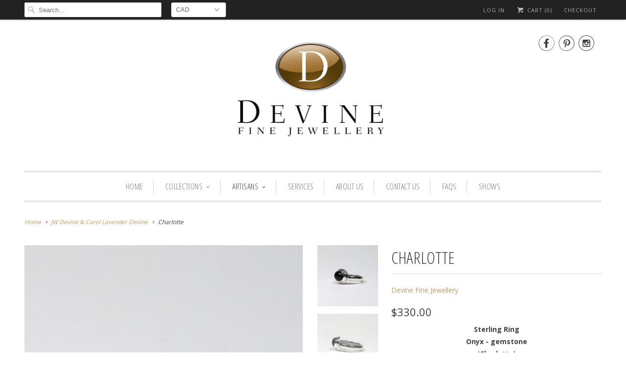

--- FILE ---
content_type: text/html; charset=utf-8
request_url: https://devinejewelleryonline.com/collections/jake-devine/products/charlotte-smokey-quartz
body_size: 21595
content:
<!DOCTYPE html>
<!--[if lt IE 7 ]><html class="ie ie6" lang="en"> <![endif]-->
<!--[if IE 7 ]><html class="ie ie7" lang="en"> <![endif]-->
<!--[if IE 8 ]><html class="ie ie8" lang="en"> <![endif]-->
<!--[if IE 9 ]><html class="ie ie9" lang="en"> <![endif]-->
<!--[if (gte IE 10)|!(IE)]><!--><html lang="en"> <!--<![endif]-->
  <head>
    <script type="application/vnd.locksmith+json" data-locksmith>{"version":"v254","locked":false,"initialized":true,"scope":"product","access_granted":true,"access_denied":false,"requires_customer":false,"manual_lock":false,"remote_lock":false,"has_timeout":false,"remote_rendered":null,"hide_resource":false,"hide_links_to_resource":false,"transparent":true,"locks":{"all":[],"opened":[]},"keys":[],"keys_signature":"d394d83466278962b0ba860ade1fc1524111edaa42edca8b504c1fbeb4750c8b","state":{"template":"product","theme":92078531,"product":"charlotte-smokey-quartz","collection":"jake-devine","page":null,"blog":null,"article":null,"app":null},"now":1769284424,"path":"\/collections\/jake-devine\/products\/charlotte-smokey-quartz","locale_root_url":"\/","canonical_url":"https:\/\/devinejewelleryonline.com\/products\/charlotte-smokey-quartz","customer_id":null,"customer_id_signature":"d394d83466278962b0ba860ade1fc1524111edaa42edca8b504c1fbeb4750c8b","cart":null}</script><script data-locksmith>!function(){undefined;!function(){var s=window.Locksmith={},e=document.querySelector('script[type="application/vnd.locksmith+json"]'),n=e&&e.innerHTML;if(s.state={},s.util={},s.loading=!1,n)try{s.state=JSON.parse(n)}catch(d){}if(document.addEventListener&&document.querySelector){var o,i,a,t=[76,79,67,75,83,77,73,84,72,49,49],c=function(){i=t.slice(0)},l="style",r=function(e){e&&27!==e.keyCode&&"click"!==e.type||(document.removeEventListener("keydown",r),document.removeEventListener("click",r),o&&document.body.removeChild(o),o=null)};c(),document.addEventListener("keyup",function(e){if(e.keyCode===i[0]){if(clearTimeout(a),i.shift(),0<i.length)return void(a=setTimeout(c,1e3));c(),r(),(o=document.createElement("div"))[l].width="50%",o[l].maxWidth="1000px",o[l].height="85%",o[l].border="1px rgba(0, 0, 0, 0.2) solid",o[l].background="rgba(255, 255, 255, 0.99)",o[l].borderRadius="4px",o[l].position="fixed",o[l].top="50%",o[l].left="50%",o[l].transform="translateY(-50%) translateX(-50%)",o[l].boxShadow="0 2px 5px rgba(0, 0, 0, 0.3), 0 0 100vh 100vw rgba(0, 0, 0, 0.5)",o[l].zIndex="2147483645";var t=document.createElement("textarea");t.value=JSON.stringify(JSON.parse(n),null,2),t[l].border="none",t[l].display="block",t[l].boxSizing="border-box",t[l].width="100%",t[l].height="100%",t[l].background="transparent",t[l].padding="22px",t[l].fontFamily="monospace",t[l].fontSize="14px",t[l].color="#333",t[l].resize="none",t[l].outline="none",t.readOnly=!0,o.appendChild(t),document.body.appendChild(o),t.addEventListener("click",function(e){e.stopImmediatePropagation()}),t.select(),document.addEventListener("keydown",r),document.addEventListener("click",r)}})}s.isEmbedded=-1!==window.location.search.indexOf("_ab=0&_fd=0&_sc=1"),s.path=s.state.path||window.location.pathname,s.basePath=s.state.locale_root_url.concat("/apps/locksmith").replace(/^\/\//,"/"),s.reloading=!1,s.util.console=window.console||{log:function(){},error:function(){}},s.util.makeUrl=function(e,t){var n,o=s.basePath+e,i=[],a=s.cache();for(n in a)i.push(n+"="+encodeURIComponent(a[n]));for(n in t)i.push(n+"="+encodeURIComponent(t[n]));return s.state.customer_id&&(i.push("customer_id="+encodeURIComponent(s.state.customer_id)),i.push("customer_id_signature="+encodeURIComponent(s.state.customer_id_signature))),o+=(-1===o.indexOf("?")?"?":"&")+i.join("&")},s._initializeCallbacks=[],s.on=function(e,t){if("initialize"!==e)throw'Locksmith.on() currently only supports the "initialize" event';s._initializeCallbacks.push(t)},s.initializeSession=function(e){if(!s.isEmbedded){var t=!1,n=!0,o=!0;(e=e||{}).silent&&(o=n=!(t=!0)),s.ping({silent:t,spinner:n,reload:o,callback:function(){s._initializeCallbacks.forEach(function(e){e()})}})}},s.cache=function(e){var t={};try{var n=function i(e){return(document.cookie.match("(^|; )"+e+"=([^;]*)")||0)[2]};t=JSON.parse(decodeURIComponent(n("locksmith-params")||"{}"))}catch(d){}if(e){for(var o in e)t[o]=e[o];document.cookie="locksmith-params=; expires=Thu, 01 Jan 1970 00:00:00 GMT; path=/",document.cookie="locksmith-params="+encodeURIComponent(JSON.stringify(t))+"; path=/"}return t},s.cache.cart=s.state.cart,s.cache.cartLastSaved=null,s.params=s.cache(),s.util.reload=function(){s.reloading=!0;try{window.location.href=window.location.href.replace(/#.*/,"")}catch(d){s.util.console.error("Preferred reload method failed",d),window.location.reload()}},s.cache.saveCart=function(e){if(!s.cache.cart||s.cache.cart===s.cache.cartLastSaved)return e?e():null;var t=s.cache.cartLastSaved;s.cache.cartLastSaved=s.cache.cart,fetch("/cart/update.js",{method:"POST",headers:{"Content-Type":"application/json",Accept:"application/json"},body:JSON.stringify({attributes:{locksmith:s.cache.cart}})}).then(function(e){if(!e.ok)throw new Error("Cart update failed: "+e.status);return e.json()}).then(function(){e&&e()})["catch"](function(e){if(s.cache.cartLastSaved=t,!s.reloading)throw e})},s.util.spinnerHTML='<style>body{background:#FFF}@keyframes spin{from{transform:rotate(0deg)}to{transform:rotate(360deg)}}#loading{display:flex;width:100%;height:50vh;color:#777;align-items:center;justify-content:center}#loading .spinner{display:block;animation:spin 600ms linear infinite;position:relative;width:50px;height:50px}#loading .spinner-ring{stroke:currentColor;stroke-dasharray:100%;stroke-width:2px;stroke-linecap:round;fill:none}</style><div id="loading"><div class="spinner"><svg width="100%" height="100%"><svg preserveAspectRatio="xMinYMin"><circle class="spinner-ring" cx="50%" cy="50%" r="45%"></circle></svg></svg></div></div>',s.util.clobberBody=function(e){document.body.innerHTML=e},s.util.clobberDocument=function(e){e.responseText&&(e=e.responseText),document.documentElement&&document.removeChild(document.documentElement);var t=document.open("text/html","replace");t.writeln(e),t.close(),setTimeout(function(){var e=t.querySelector("[autofocus]");e&&e.focus()},100)},s.util.serializeForm=function(e){if(e&&"FORM"===e.nodeName){var t,n,o={};for(t=e.elements.length-1;0<=t;t-=1)if(""!==e.elements[t].name)switch(e.elements[t].nodeName){case"INPUT":switch(e.elements[t].type){default:case"text":case"hidden":case"password":case"button":case"reset":case"submit":o[e.elements[t].name]=e.elements[t].value;break;case"checkbox":case"radio":e.elements[t].checked&&(o[e.elements[t].name]=e.elements[t].value);break;case"file":}break;case"TEXTAREA":o[e.elements[t].name]=e.elements[t].value;break;case"SELECT":switch(e.elements[t].type){case"select-one":o[e.elements[t].name]=e.elements[t].value;break;case"select-multiple":for(n=e.elements[t].options.length-1;0<=n;n-=1)e.elements[t].options[n].selected&&(o[e.elements[t].name]=e.elements[t].options[n].value)}break;case"BUTTON":switch(e.elements[t].type){case"reset":case"submit":case"button":o[e.elements[t].name]=e.elements[t].value}}return o}},s.util.on=function(e,a,s,t){t=t||document;var c="locksmith-"+e+a,n=function(e){var t=e.target,n=e.target.parentElement,o=t&&t.className&&(t.className.baseVal||t.className)||"",i=n&&n.className&&(n.className.baseVal||n.className)||"";("string"==typeof o&&-1!==o.split(/\s+/).indexOf(a)||"string"==typeof i&&-1!==i.split(/\s+/).indexOf(a))&&!e[c]&&(e[c]=!0,s(e))};t.attachEvent?t.attachEvent(e,n):t.addEventListener(e,n,!1)},s.util.enableActions=function(e){s.util.on("click","locksmith-action",function(e){e.preventDefault();var t=e.target;t.dataset.confirmWith&&!confirm(t.dataset.confirmWith)||(t.disabled=!0,t.innerText=t.dataset.disableWith,s.post("/action",t.dataset.locksmithParams,{spinner:!1,type:"text",success:function(e){(e=JSON.parse(e.responseText)).message&&alert(e.message),s.util.reload()}}))},e)},s.util.inject=function(e,t){var n=["data","locksmith","append"];if(-1!==t.indexOf(n.join("-"))){var o=document.createElement("div");o.innerHTML=t,e.appendChild(o)}else e.innerHTML=t;var i,a,s=e.querySelectorAll("script");for(a=0;a<s.length;++a){i=s[a];var c=document.createElement("script");if(i.type&&(c.type=i.type),i.src)c.src=i.src;else{var l=document.createTextNode(i.innerHTML);c.appendChild(l)}e.appendChild(c)}var r=e.querySelector("[autofocus]");r&&r.focus()},s.post=function(e,t,n){!1!==(n=n||{}).spinner&&s.util.clobberBody(s.util.spinnerHTML);var o={};n.container===document?(o.layout=1,n.success=function(e){s.util.clobberDocument(e)}):n.container&&(o.layout=0,n.success=function(e){var t=document.getElementById(n.container);s.util.inject(t,e),t.id===t.firstChild.id&&t.parentElement.replaceChild(t.firstChild,t)}),n.form_type&&(t.form_type=n.form_type),n.include_layout_classes!==undefined&&(t.include_layout_classes=n.include_layout_classes),n.lock_id!==undefined&&(t.lock_id=n.lock_id),s.loading=!0;var i=s.util.makeUrl(e,o),a="json"===n.type||"text"===n.type;fetch(i,{method:"POST",headers:{"Content-Type":"application/json",Accept:a?"application/json":"text/html"},body:JSON.stringify(t)}).then(function(e){if(!e.ok)throw new Error("Request failed: "+e.status);return e.text()}).then(function(e){var t=n.success||s.util.clobberDocument;t(a?{responseText:e}:e)})["catch"](function(e){if(!s.reloading)if("dashboard.weglot.com"!==window.location.host){if(!n.silent)throw alert("Something went wrong! Please refresh and try again."),e;console.error(e)}else console.error(e)})["finally"](function(){s.loading=!1})},s.postResource=function(e,t){e.path=s.path,e.search=window.location.search,e.state=s.state,e.passcode&&(e.passcode=e.passcode.trim()),e.email&&(e.email=e.email.trim()),e.state.cart=s.cache.cart,e.locksmith_json=s.jsonTag,e.locksmith_json_signature=s.jsonTagSignature,s.post("/resource",e,t)},s.ping=function(e){if(!s.isEmbedded){e=e||{};s.post("/ping",{path:s.path,search:window.location.search,state:s.state},{spinner:!!e.spinner,silent:"undefined"==typeof e.silent||e.silent,type:"text",success:function(e){e&&e.responseText?(e=JSON.parse(e.responseText)).messages&&0<e.messages.length&&s.showMessages(e.messages):console.error("[Locksmith] Invalid result in ping callback:",e)}})}},s.timeoutMonitor=function(){var e=s.cache.cart;s.ping({callback:function(){e!==s.cache.cart||setTimeout(function(){s.timeoutMonitor()},6e4)}})},s.showMessages=function(e){var t=document.createElement("div");t.style.position="fixed",t.style.left=0,t.style.right=0,t.style.bottom="-50px",t.style.opacity=0,t.style.background="#191919",t.style.color="#ddd",t.style.transition="bottom 0.2s, opacity 0.2s",t.style.zIndex=999999,t.innerHTML="        <style>          .locksmith-ab .locksmith-b { display: none; }          .locksmith-ab.toggled .locksmith-b { display: flex; }          .locksmith-ab.toggled .locksmith-a { display: none; }          .locksmith-flex { display: flex; flex-wrap: wrap; justify-content: space-between; align-items: center; padding: 10px 20px; }          .locksmith-message + .locksmith-message { border-top: 1px #555 solid; }          .locksmith-message a { color: inherit; font-weight: bold; }          .locksmith-message a:hover { color: inherit; opacity: 0.8; }          a.locksmith-ab-toggle { font-weight: inherit; text-decoration: underline; }          .locksmith-text { flex-grow: 1; }          .locksmith-cta { flex-grow: 0; text-align: right; }          .locksmith-cta button { transform: scale(0.8); transform-origin: left; }          .locksmith-cta > * { display: block; }          .locksmith-cta > * + * { margin-top: 10px; }          .locksmith-message a.locksmith-close { flex-grow: 0; text-decoration: none; margin-left: 15px; font-size: 30px; font-family: monospace; display: block; padding: 2px 10px; }                    @media screen and (max-width: 600px) {            .locksmith-wide-only { display: none !important; }            .locksmith-flex { padding: 0 15px; }            .locksmith-flex > * { margin-top: 5px; margin-bottom: 5px; }            .locksmith-cta { text-align: left; }          }                    @media screen and (min-width: 601px) {            .locksmith-narrow-only { display: none !important; }          }        </style>      "+e.map(function(e){return'<div class="locksmith-message">'+e+"</div>"}).join(""),document.body.appendChild(t),document.body.style.position="relative",document.body.parentElement.style.paddingBottom=t.offsetHeight+"px",setTimeout(function(){t.style.bottom=0,t.style.opacity=1},50),s.util.on("click","locksmith-ab-toggle",function(e){e.preventDefault();for(var t=e.target.parentElement;-1===t.className.split(" ").indexOf("locksmith-ab");)t=t.parentElement;-1!==t.className.split(" ").indexOf("toggled")?t.className=t.className.replace("toggled",""):t.className=t.className+" toggled"}),s.util.enableActions(t)}}()}();</script>
      <script data-locksmith>Locksmith.cache.cart=null</script>

  <script data-locksmith>Locksmith.jsonTag="{\"version\":\"v254\",\"locked\":false,\"initialized\":true,\"scope\":\"product\",\"access_granted\":true,\"access_denied\":false,\"requires_customer\":false,\"manual_lock\":false,\"remote_lock\":false,\"has_timeout\":false,\"remote_rendered\":null,\"hide_resource\":false,\"hide_links_to_resource\":false,\"transparent\":true,\"locks\":{\"all\":[],\"opened\":[]},\"keys\":[],\"keys_signature\":\"d394d83466278962b0ba860ade1fc1524111edaa42edca8b504c1fbeb4750c8b\",\"state\":{\"template\":\"product\",\"theme\":92078531,\"product\":\"charlotte-smokey-quartz\",\"collection\":\"jake-devine\",\"page\":null,\"blog\":null,\"article\":null,\"app\":null},\"now\":1769284424,\"path\":\"\\\/collections\\\/jake-devine\\\/products\\\/charlotte-smokey-quartz\",\"locale_root_url\":\"\\\/\",\"canonical_url\":\"https:\\\/\\\/devinejewelleryonline.com\\\/products\\\/charlotte-smokey-quartz\",\"customer_id\":null,\"customer_id_signature\":\"d394d83466278962b0ba860ade1fc1524111edaa42edca8b504c1fbeb4750c8b\",\"cart\":null}";Locksmith.jsonTagSignature="e72b4d3756a9b0632a99c74970a4cf20351bc2e8a6486fde4a4c2009ab0cdcfa"</script>
    <meta charset="utf-8">
    <meta http-equiv="cleartype" content="on">
    <meta name="robots" content="index,follow">
      
           
    <title>Jewellery Canadian handmade custom design Charlotte ring - Devine Fine Jewellery</title>
            
    
<meta name="description" content="Sterling Ring Onyx - gemstone &#39;Charlotte&#39; Onyx 8 x 10 mm oval cab cut, bezel set across and framed, the band echoes the soft dome of the onyx and is 4 mm in width, all sterling silver. Made to fit a size 6.75 finger, please be in touch if you wish details on having it custom sized for you!" />


    <!-- Custom Fonts -->
    
      <link href="//fonts.googleapis.com/css?family=.|Open+Sans+Condensed:light,normal,bold|Open+Sans+Condensed:light,normal,bold|Open+Sans+Condensed:light,normal,bold|Open+Sans:light,normal,bold|Open+Sans:light,normal,bold|Open+Sans:light,normal,bold" rel="stylesheet" type="text/css" />
    
    
    

<meta name="author" content="Devine Fine Jewellery">
<meta property="og:url" content="https://devinejewelleryonline.com/products/charlotte-smokey-quartz">
<meta property="og:site_name" content="Devine Fine Jewellery">


<meta property="og:type" content="product">
<meta property="og:title" content="Charlotte">

<meta property="og:image" content="http://devinejewelleryonline.com/cdn/shop/products/DFJonyxring_grande.jpg?v=1595518861">
<meta property="og:image:secure_url" content="https://devinejewelleryonline.com/cdn/shop/products/DFJonyxring_grande.jpg?v=1595518861">

<meta property="og:image" content="http://devinejewelleryonline.com/cdn/shop/products/DFJonyxsilver_grande.jpg?v=1595518861">
<meta property="og:image:secure_url" content="https://devinejewelleryonline.com/cdn/shop/products/DFJonyxsilver_grande.jpg?v=1595518861">

<meta property="og:price:amount" content="330.00">
<meta property="og:price:currency" content="CAD">

    
  
    
    


<meta property="og:description" content="Sterling Ring Onyx - gemstone &#39;Charlotte&#39; Onyx 8 x 10 mm oval cab cut, bezel set across and framed, the band echoes the soft dome of the onyx and is 4 mm in width, all sterling silver. Made to fit a size 6.75 finger, please be in touch if you wish details on having it custom sized for you!">




<meta name="twitter:card" content="summary">

<meta name="twitter:title" content="Charlotte">
<meta name="twitter:description" content="Sterling Ring 
Onyx - gemstone
&#39;Charlotte&#39;
Onyx 8 x 10 mm oval cab cut, bezel set across and framed, the band echoes the soft dome of the onyx and is 4 mm in width, all sterling silver.
Made to fit a size 6.75 finger, please be in touch if you wish details on having it custom sized for you!">
<meta name="twitter:image" content="https://devinejewelleryonline.com/cdn/shop/products/DFJonyxring_medium.jpg?v=1595518861">
<meta name="twitter:image:width" content="240">
<meta name="twitter:image:height" content="240">


    
      <link rel="prev" href="/collections/jake-devine/products/carol-swiss-blue-topaz">
    
    
      <link rel="next" href="/collections/jake-devine/products/cicely-amethyst">
    

    <!-- Mobile Specific Metas -->
    <meta name="HandheldFriendly" content="True">
    <meta name="MobileOptimized" content="320">
    <meta name="viewport" content="width=device-width, initial-scale=1, maximum-scale=1"> 

    <!-- Stylesheets for Responsive 5.1 -->
    <link href="//devinejewelleryonline.com/cdn/shop/t/9/assets/styles.scss.css?v=70445817728149064341674755448" rel="stylesheet" type="text/css" media="all" />

    <!-- Icons -->
    <link rel="shortcut icon" type="image/x-icon" href="//devinejewelleryonline.com/cdn/shop/t/9/assets/favicon.png?v=150237611685114442501515694587">
    <link rel="canonical" href="https://devinejewelleryonline.com/products/charlotte-smokey-quartz" />

    
        
    <script src="//devinejewelleryonline.com/cdn/shop/t/9/assets/app.js?v=126228083349072605801515617059" type="text/javascript"></script>
    
    <script>window.performance && window.performance.mark && window.performance.mark('shopify.content_for_header.start');</script><meta id="shopify-digital-wallet" name="shopify-digital-wallet" content="/6456145/digital_wallets/dialog">
<meta name="shopify-checkout-api-token" content="7c7e300ed13e8acc18cecc83fd4635ae">
<meta id="in-context-paypal-metadata" data-shop-id="6456145" data-venmo-supported="false" data-environment="production" data-locale="en_US" data-paypal-v4="true" data-currency="CAD">
<link rel="alternate" type="application/json+oembed" href="https://devinejewelleryonline.com/products/charlotte-smokey-quartz.oembed">
<script async="async" src="/checkouts/internal/preloads.js?locale=en-CA"></script>
<link rel="preconnect" href="https://shop.app" crossorigin="anonymous">
<script async="async" src="https://shop.app/checkouts/internal/preloads.js?locale=en-CA&shop_id=6456145" crossorigin="anonymous"></script>
<script id="shopify-features" type="application/json">{"accessToken":"7c7e300ed13e8acc18cecc83fd4635ae","betas":["rich-media-storefront-analytics"],"domain":"devinejewelleryonline.com","predictiveSearch":true,"shopId":6456145,"locale":"en"}</script>
<script>var Shopify = Shopify || {};
Shopify.shop = "devine-fine-jewellery.myshopify.com";
Shopify.locale = "en";
Shopify.currency = {"active":"CAD","rate":"1.0"};
Shopify.country = "CA";
Shopify.theme = {"name":"Responsive","id":92078531,"schema_name":null,"schema_version":null,"theme_store_id":304,"role":"main"};
Shopify.theme.handle = "null";
Shopify.theme.style = {"id":null,"handle":null};
Shopify.cdnHost = "devinejewelleryonline.com/cdn";
Shopify.routes = Shopify.routes || {};
Shopify.routes.root = "/";</script>
<script type="module">!function(o){(o.Shopify=o.Shopify||{}).modules=!0}(window);</script>
<script>!function(o){function n(){var o=[];function n(){o.push(Array.prototype.slice.apply(arguments))}return n.q=o,n}var t=o.Shopify=o.Shopify||{};t.loadFeatures=n(),t.autoloadFeatures=n()}(window);</script>
<script>
  window.ShopifyPay = window.ShopifyPay || {};
  window.ShopifyPay.apiHost = "shop.app\/pay";
  window.ShopifyPay.redirectState = null;
</script>
<script id="shop-js-analytics" type="application/json">{"pageType":"product"}</script>
<script defer="defer" async type="module" src="//devinejewelleryonline.com/cdn/shopifycloud/shop-js/modules/v2/client.init-shop-cart-sync_BT-GjEfc.en.esm.js"></script>
<script defer="defer" async type="module" src="//devinejewelleryonline.com/cdn/shopifycloud/shop-js/modules/v2/chunk.common_D58fp_Oc.esm.js"></script>
<script defer="defer" async type="module" src="//devinejewelleryonline.com/cdn/shopifycloud/shop-js/modules/v2/chunk.modal_xMitdFEc.esm.js"></script>
<script type="module">
  await import("//devinejewelleryonline.com/cdn/shopifycloud/shop-js/modules/v2/client.init-shop-cart-sync_BT-GjEfc.en.esm.js");
await import("//devinejewelleryonline.com/cdn/shopifycloud/shop-js/modules/v2/chunk.common_D58fp_Oc.esm.js");
await import("//devinejewelleryonline.com/cdn/shopifycloud/shop-js/modules/v2/chunk.modal_xMitdFEc.esm.js");

  window.Shopify.SignInWithShop?.initShopCartSync?.({"fedCMEnabled":true,"windoidEnabled":true});

</script>
<script>
  window.Shopify = window.Shopify || {};
  if (!window.Shopify.featureAssets) window.Shopify.featureAssets = {};
  window.Shopify.featureAssets['shop-js'] = {"shop-cart-sync":["modules/v2/client.shop-cart-sync_DZOKe7Ll.en.esm.js","modules/v2/chunk.common_D58fp_Oc.esm.js","modules/v2/chunk.modal_xMitdFEc.esm.js"],"init-fed-cm":["modules/v2/client.init-fed-cm_B6oLuCjv.en.esm.js","modules/v2/chunk.common_D58fp_Oc.esm.js","modules/v2/chunk.modal_xMitdFEc.esm.js"],"shop-cash-offers":["modules/v2/client.shop-cash-offers_D2sdYoxE.en.esm.js","modules/v2/chunk.common_D58fp_Oc.esm.js","modules/v2/chunk.modal_xMitdFEc.esm.js"],"shop-login-button":["modules/v2/client.shop-login-button_QeVjl5Y3.en.esm.js","modules/v2/chunk.common_D58fp_Oc.esm.js","modules/v2/chunk.modal_xMitdFEc.esm.js"],"pay-button":["modules/v2/client.pay-button_DXTOsIq6.en.esm.js","modules/v2/chunk.common_D58fp_Oc.esm.js","modules/v2/chunk.modal_xMitdFEc.esm.js"],"shop-button":["modules/v2/client.shop-button_DQZHx9pm.en.esm.js","modules/v2/chunk.common_D58fp_Oc.esm.js","modules/v2/chunk.modal_xMitdFEc.esm.js"],"avatar":["modules/v2/client.avatar_BTnouDA3.en.esm.js"],"init-windoid":["modules/v2/client.init-windoid_CR1B-cfM.en.esm.js","modules/v2/chunk.common_D58fp_Oc.esm.js","modules/v2/chunk.modal_xMitdFEc.esm.js"],"init-shop-for-new-customer-accounts":["modules/v2/client.init-shop-for-new-customer-accounts_C_vY_xzh.en.esm.js","modules/v2/client.shop-login-button_QeVjl5Y3.en.esm.js","modules/v2/chunk.common_D58fp_Oc.esm.js","modules/v2/chunk.modal_xMitdFEc.esm.js"],"init-shop-email-lookup-coordinator":["modules/v2/client.init-shop-email-lookup-coordinator_BI7n9ZSv.en.esm.js","modules/v2/chunk.common_D58fp_Oc.esm.js","modules/v2/chunk.modal_xMitdFEc.esm.js"],"init-shop-cart-sync":["modules/v2/client.init-shop-cart-sync_BT-GjEfc.en.esm.js","modules/v2/chunk.common_D58fp_Oc.esm.js","modules/v2/chunk.modal_xMitdFEc.esm.js"],"shop-toast-manager":["modules/v2/client.shop-toast-manager_DiYdP3xc.en.esm.js","modules/v2/chunk.common_D58fp_Oc.esm.js","modules/v2/chunk.modal_xMitdFEc.esm.js"],"init-customer-accounts":["modules/v2/client.init-customer-accounts_D9ZNqS-Q.en.esm.js","modules/v2/client.shop-login-button_QeVjl5Y3.en.esm.js","modules/v2/chunk.common_D58fp_Oc.esm.js","modules/v2/chunk.modal_xMitdFEc.esm.js"],"init-customer-accounts-sign-up":["modules/v2/client.init-customer-accounts-sign-up_iGw4briv.en.esm.js","modules/v2/client.shop-login-button_QeVjl5Y3.en.esm.js","modules/v2/chunk.common_D58fp_Oc.esm.js","modules/v2/chunk.modal_xMitdFEc.esm.js"],"shop-follow-button":["modules/v2/client.shop-follow-button_CqMgW2wH.en.esm.js","modules/v2/chunk.common_D58fp_Oc.esm.js","modules/v2/chunk.modal_xMitdFEc.esm.js"],"checkout-modal":["modules/v2/client.checkout-modal_xHeaAweL.en.esm.js","modules/v2/chunk.common_D58fp_Oc.esm.js","modules/v2/chunk.modal_xMitdFEc.esm.js"],"shop-login":["modules/v2/client.shop-login_D91U-Q7h.en.esm.js","modules/v2/chunk.common_D58fp_Oc.esm.js","modules/v2/chunk.modal_xMitdFEc.esm.js"],"lead-capture":["modules/v2/client.lead-capture_BJmE1dJe.en.esm.js","modules/v2/chunk.common_D58fp_Oc.esm.js","modules/v2/chunk.modal_xMitdFEc.esm.js"],"payment-terms":["modules/v2/client.payment-terms_Ci9AEqFq.en.esm.js","modules/v2/chunk.common_D58fp_Oc.esm.js","modules/v2/chunk.modal_xMitdFEc.esm.js"]};
</script>
<script id="__st">var __st={"a":6456145,"offset":-18000,"reqid":"998ece3e-eb7e-4767-886c-4e54f337c1e0-1769284423","pageurl":"devinejewelleryonline.com\/collections\/jake-devine\/products\/charlotte-smokey-quartz","u":"7842af6b5156","p":"product","rtyp":"product","rid":9530579598};</script>
<script>window.ShopifyPaypalV4VisibilityTracking = true;</script>
<script id="captcha-bootstrap">!function(){'use strict';const t='contact',e='account',n='new_comment',o=[[t,t],['blogs',n],['comments',n],[t,'customer']],c=[[e,'customer_login'],[e,'guest_login'],[e,'recover_customer_password'],[e,'create_customer']],r=t=>t.map((([t,e])=>`form[action*='/${t}']:not([data-nocaptcha='true']) input[name='form_type'][value='${e}']`)).join(','),a=t=>()=>t?[...document.querySelectorAll(t)].map((t=>t.form)):[];function s(){const t=[...o],e=r(t);return a(e)}const i='password',u='form_key',d=['recaptcha-v3-token','g-recaptcha-response','h-captcha-response',i],f=()=>{try{return window.sessionStorage}catch{return}},m='__shopify_v',_=t=>t.elements[u];function p(t,e,n=!1){try{const o=window.sessionStorage,c=JSON.parse(o.getItem(e)),{data:r}=function(t){const{data:e,action:n}=t;return t[m]||n?{data:e,action:n}:{data:t,action:n}}(c);for(const[e,n]of Object.entries(r))t.elements[e]&&(t.elements[e].value=n);n&&o.removeItem(e)}catch(o){console.error('form repopulation failed',{error:o})}}const l='form_type',E='cptcha';function T(t){t.dataset[E]=!0}const w=window,h=w.document,L='Shopify',v='ce_forms',y='captcha';let A=!1;((t,e)=>{const n=(g='f06e6c50-85a8-45c8-87d0-21a2b65856fe',I='https://cdn.shopify.com/shopifycloud/storefront-forms-hcaptcha/ce_storefront_forms_captcha_hcaptcha.v1.5.2.iife.js',D={infoText:'Protected by hCaptcha',privacyText:'Privacy',termsText:'Terms'},(t,e,n)=>{const o=w[L][v],c=o.bindForm;if(c)return c(t,g,e,D).then(n);var r;o.q.push([[t,g,e,D],n]),r=I,A||(h.body.append(Object.assign(h.createElement('script'),{id:'captcha-provider',async:!0,src:r})),A=!0)});var g,I,D;w[L]=w[L]||{},w[L][v]=w[L][v]||{},w[L][v].q=[],w[L][y]=w[L][y]||{},w[L][y].protect=function(t,e){n(t,void 0,e),T(t)},Object.freeze(w[L][y]),function(t,e,n,w,h,L){const[v,y,A,g]=function(t,e,n){const i=e?o:[],u=t?c:[],d=[...i,...u],f=r(d),m=r(i),_=r(d.filter((([t,e])=>n.includes(e))));return[a(f),a(m),a(_),s()]}(w,h,L),I=t=>{const e=t.target;return e instanceof HTMLFormElement?e:e&&e.form},D=t=>v().includes(t);t.addEventListener('submit',(t=>{const e=I(t);if(!e)return;const n=D(e)&&!e.dataset.hcaptchaBound&&!e.dataset.recaptchaBound,o=_(e),c=g().includes(e)&&(!o||!o.value);(n||c)&&t.preventDefault(),c&&!n&&(function(t){try{if(!f())return;!function(t){const e=f();if(!e)return;const n=_(t);if(!n)return;const o=n.value;o&&e.removeItem(o)}(t);const e=Array.from(Array(32),(()=>Math.random().toString(36)[2])).join('');!function(t,e){_(t)||t.append(Object.assign(document.createElement('input'),{type:'hidden',name:u})),t.elements[u].value=e}(t,e),function(t,e){const n=f();if(!n)return;const o=[...t.querySelectorAll(`input[type='${i}']`)].map((({name:t})=>t)),c=[...d,...o],r={};for(const[a,s]of new FormData(t).entries())c.includes(a)||(r[a]=s);n.setItem(e,JSON.stringify({[m]:1,action:t.action,data:r}))}(t,e)}catch(e){console.error('failed to persist form',e)}}(e),e.submit())}));const S=(t,e)=>{t&&!t.dataset[E]&&(n(t,e.some((e=>e===t))),T(t))};for(const o of['focusin','change'])t.addEventListener(o,(t=>{const e=I(t);D(e)&&S(e,y())}));const B=e.get('form_key'),M=e.get(l),P=B&&M;t.addEventListener('DOMContentLoaded',(()=>{const t=y();if(P)for(const e of t)e.elements[l].value===M&&p(e,B);[...new Set([...A(),...v().filter((t=>'true'===t.dataset.shopifyCaptcha))])].forEach((e=>S(e,t)))}))}(h,new URLSearchParams(w.location.search),n,t,e,['guest_login'])})(!0,!0)}();</script>
<script integrity="sha256-4kQ18oKyAcykRKYeNunJcIwy7WH5gtpwJnB7kiuLZ1E=" data-source-attribution="shopify.loadfeatures" defer="defer" src="//devinejewelleryonline.com/cdn/shopifycloud/storefront/assets/storefront/load_feature-a0a9edcb.js" crossorigin="anonymous"></script>
<script crossorigin="anonymous" defer="defer" src="//devinejewelleryonline.com/cdn/shopifycloud/storefront/assets/shopify_pay/storefront-65b4c6d7.js?v=20250812"></script>
<script data-source-attribution="shopify.dynamic_checkout.dynamic.init">var Shopify=Shopify||{};Shopify.PaymentButton=Shopify.PaymentButton||{isStorefrontPortableWallets:!0,init:function(){window.Shopify.PaymentButton.init=function(){};var t=document.createElement("script");t.src="https://devinejewelleryonline.com/cdn/shopifycloud/portable-wallets/latest/portable-wallets.en.js",t.type="module",document.head.appendChild(t)}};
</script>
<script data-source-attribution="shopify.dynamic_checkout.buyer_consent">
  function portableWalletsHideBuyerConsent(e){var t=document.getElementById("shopify-buyer-consent"),n=document.getElementById("shopify-subscription-policy-button");t&&n&&(t.classList.add("hidden"),t.setAttribute("aria-hidden","true"),n.removeEventListener("click",e))}function portableWalletsShowBuyerConsent(e){var t=document.getElementById("shopify-buyer-consent"),n=document.getElementById("shopify-subscription-policy-button");t&&n&&(t.classList.remove("hidden"),t.removeAttribute("aria-hidden"),n.addEventListener("click",e))}window.Shopify?.PaymentButton&&(window.Shopify.PaymentButton.hideBuyerConsent=portableWalletsHideBuyerConsent,window.Shopify.PaymentButton.showBuyerConsent=portableWalletsShowBuyerConsent);
</script>
<script data-source-attribution="shopify.dynamic_checkout.cart.bootstrap">document.addEventListener("DOMContentLoaded",(function(){function t(){return document.querySelector("shopify-accelerated-checkout-cart, shopify-accelerated-checkout")}if(t())Shopify.PaymentButton.init();else{new MutationObserver((function(e,n){t()&&(Shopify.PaymentButton.init(),n.disconnect())})).observe(document.body,{childList:!0,subtree:!0})}}));
</script>
<link id="shopify-accelerated-checkout-styles" rel="stylesheet" media="screen" href="https://devinejewelleryonline.com/cdn/shopifycloud/portable-wallets/latest/accelerated-checkout-backwards-compat.css" crossorigin="anonymous">
<style id="shopify-accelerated-checkout-cart">
        #shopify-buyer-consent {
  margin-top: 1em;
  display: inline-block;
  width: 100%;
}

#shopify-buyer-consent.hidden {
  display: none;
}

#shopify-subscription-policy-button {
  background: none;
  border: none;
  padding: 0;
  text-decoration: underline;
  font-size: inherit;
  cursor: pointer;
}

#shopify-subscription-policy-button::before {
  box-shadow: none;
}

      </style>

<script>window.performance && window.performance.mark && window.performance.mark('shopify.content_for_header.end');</script>
  <link href="https://monorail-edge.shopifysvc.com" rel="dns-prefetch">
<script>(function(){if ("sendBeacon" in navigator && "performance" in window) {try {var session_token_from_headers = performance.getEntriesByType('navigation')[0].serverTiming.find(x => x.name == '_s').description;} catch {var session_token_from_headers = undefined;}var session_cookie_matches = document.cookie.match(/_shopify_s=([^;]*)/);var session_token_from_cookie = session_cookie_matches && session_cookie_matches.length === 2 ? session_cookie_matches[1] : "";var session_token = session_token_from_headers || session_token_from_cookie || "";function handle_abandonment_event(e) {var entries = performance.getEntries().filter(function(entry) {return /monorail-edge.shopifysvc.com/.test(entry.name);});if (!window.abandonment_tracked && entries.length === 0) {window.abandonment_tracked = true;var currentMs = Date.now();var navigation_start = performance.timing.navigationStart;var payload = {shop_id: 6456145,url: window.location.href,navigation_start,duration: currentMs - navigation_start,session_token,page_type: "product"};window.navigator.sendBeacon("https://monorail-edge.shopifysvc.com/v1/produce", JSON.stringify({schema_id: "online_store_buyer_site_abandonment/1.1",payload: payload,metadata: {event_created_at_ms: currentMs,event_sent_at_ms: currentMs}}));}}window.addEventListener('pagehide', handle_abandonment_event);}}());</script>
<script id="web-pixels-manager-setup">(function e(e,d,r,n,o){if(void 0===o&&(o={}),!Boolean(null===(a=null===(i=window.Shopify)||void 0===i?void 0:i.analytics)||void 0===a?void 0:a.replayQueue)){var i,a;window.Shopify=window.Shopify||{};var t=window.Shopify;t.analytics=t.analytics||{};var s=t.analytics;s.replayQueue=[],s.publish=function(e,d,r){return s.replayQueue.push([e,d,r]),!0};try{self.performance.mark("wpm:start")}catch(e){}var l=function(){var e={modern:/Edge?\/(1{2}[4-9]|1[2-9]\d|[2-9]\d{2}|\d{4,})\.\d+(\.\d+|)|Firefox\/(1{2}[4-9]|1[2-9]\d|[2-9]\d{2}|\d{4,})\.\d+(\.\d+|)|Chrom(ium|e)\/(9{2}|\d{3,})\.\d+(\.\d+|)|(Maci|X1{2}).+ Version\/(15\.\d+|(1[6-9]|[2-9]\d|\d{3,})\.\d+)([,.]\d+|)( \(\w+\)|)( Mobile\/\w+|) Safari\/|Chrome.+OPR\/(9{2}|\d{3,})\.\d+\.\d+|(CPU[ +]OS|iPhone[ +]OS|CPU[ +]iPhone|CPU IPhone OS|CPU iPad OS)[ +]+(15[._]\d+|(1[6-9]|[2-9]\d|\d{3,})[._]\d+)([._]\d+|)|Android:?[ /-](13[3-9]|1[4-9]\d|[2-9]\d{2}|\d{4,})(\.\d+|)(\.\d+|)|Android.+Firefox\/(13[5-9]|1[4-9]\d|[2-9]\d{2}|\d{4,})\.\d+(\.\d+|)|Android.+Chrom(ium|e)\/(13[3-9]|1[4-9]\d|[2-9]\d{2}|\d{4,})\.\d+(\.\d+|)|SamsungBrowser\/([2-9]\d|\d{3,})\.\d+/,legacy:/Edge?\/(1[6-9]|[2-9]\d|\d{3,})\.\d+(\.\d+|)|Firefox\/(5[4-9]|[6-9]\d|\d{3,})\.\d+(\.\d+|)|Chrom(ium|e)\/(5[1-9]|[6-9]\d|\d{3,})\.\d+(\.\d+|)([\d.]+$|.*Safari\/(?![\d.]+ Edge\/[\d.]+$))|(Maci|X1{2}).+ Version\/(10\.\d+|(1[1-9]|[2-9]\d|\d{3,})\.\d+)([,.]\d+|)( \(\w+\)|)( Mobile\/\w+|) Safari\/|Chrome.+OPR\/(3[89]|[4-9]\d|\d{3,})\.\d+\.\d+|(CPU[ +]OS|iPhone[ +]OS|CPU[ +]iPhone|CPU IPhone OS|CPU iPad OS)[ +]+(10[._]\d+|(1[1-9]|[2-9]\d|\d{3,})[._]\d+)([._]\d+|)|Android:?[ /-](13[3-9]|1[4-9]\d|[2-9]\d{2}|\d{4,})(\.\d+|)(\.\d+|)|Mobile Safari.+OPR\/([89]\d|\d{3,})\.\d+\.\d+|Android.+Firefox\/(13[5-9]|1[4-9]\d|[2-9]\d{2}|\d{4,})\.\d+(\.\d+|)|Android.+Chrom(ium|e)\/(13[3-9]|1[4-9]\d|[2-9]\d{2}|\d{4,})\.\d+(\.\d+|)|Android.+(UC? ?Browser|UCWEB|U3)[ /]?(15\.([5-9]|\d{2,})|(1[6-9]|[2-9]\d|\d{3,})\.\d+)\.\d+|SamsungBrowser\/(5\.\d+|([6-9]|\d{2,})\.\d+)|Android.+MQ{2}Browser\/(14(\.(9|\d{2,})|)|(1[5-9]|[2-9]\d|\d{3,})(\.\d+|))(\.\d+|)|K[Aa][Ii]OS\/(3\.\d+|([4-9]|\d{2,})\.\d+)(\.\d+|)/},d=e.modern,r=e.legacy,n=navigator.userAgent;return n.match(d)?"modern":n.match(r)?"legacy":"unknown"}(),u="modern"===l?"modern":"legacy",c=(null!=n?n:{modern:"",legacy:""})[u],f=function(e){return[e.baseUrl,"/wpm","/b",e.hashVersion,"modern"===e.buildTarget?"m":"l",".js"].join("")}({baseUrl:d,hashVersion:r,buildTarget:u}),m=function(e){var d=e.version,r=e.bundleTarget,n=e.surface,o=e.pageUrl,i=e.monorailEndpoint;return{emit:function(e){var a=e.status,t=e.errorMsg,s=(new Date).getTime(),l=JSON.stringify({metadata:{event_sent_at_ms:s},events:[{schema_id:"web_pixels_manager_load/3.1",payload:{version:d,bundle_target:r,page_url:o,status:a,surface:n,error_msg:t},metadata:{event_created_at_ms:s}}]});if(!i)return console&&console.warn&&console.warn("[Web Pixels Manager] No Monorail endpoint provided, skipping logging."),!1;try{return self.navigator.sendBeacon.bind(self.navigator)(i,l)}catch(e){}var u=new XMLHttpRequest;try{return u.open("POST",i,!0),u.setRequestHeader("Content-Type","text/plain"),u.send(l),!0}catch(e){return console&&console.warn&&console.warn("[Web Pixels Manager] Got an unhandled error while logging to Monorail."),!1}}}}({version:r,bundleTarget:l,surface:e.surface,pageUrl:self.location.href,monorailEndpoint:e.monorailEndpoint});try{o.browserTarget=l,function(e){var d=e.src,r=e.async,n=void 0===r||r,o=e.onload,i=e.onerror,a=e.sri,t=e.scriptDataAttributes,s=void 0===t?{}:t,l=document.createElement("script"),u=document.querySelector("head"),c=document.querySelector("body");if(l.async=n,l.src=d,a&&(l.integrity=a,l.crossOrigin="anonymous"),s)for(var f in s)if(Object.prototype.hasOwnProperty.call(s,f))try{l.dataset[f]=s[f]}catch(e){}if(o&&l.addEventListener("load",o),i&&l.addEventListener("error",i),u)u.appendChild(l);else{if(!c)throw new Error("Did not find a head or body element to append the script");c.appendChild(l)}}({src:f,async:!0,onload:function(){if(!function(){var e,d;return Boolean(null===(d=null===(e=window.Shopify)||void 0===e?void 0:e.analytics)||void 0===d?void 0:d.initialized)}()){var d=window.webPixelsManager.init(e)||void 0;if(d){var r=window.Shopify.analytics;r.replayQueue.forEach((function(e){var r=e[0],n=e[1],o=e[2];d.publishCustomEvent(r,n,o)})),r.replayQueue=[],r.publish=d.publishCustomEvent,r.visitor=d.visitor,r.initialized=!0}}},onerror:function(){return m.emit({status:"failed",errorMsg:"".concat(f," has failed to load")})},sri:function(e){var d=/^sha384-[A-Za-z0-9+/=]+$/;return"string"==typeof e&&d.test(e)}(c)?c:"",scriptDataAttributes:o}),m.emit({status:"loading"})}catch(e){m.emit({status:"failed",errorMsg:(null==e?void 0:e.message)||"Unknown error"})}}})({shopId: 6456145,storefrontBaseUrl: "https://devinejewelleryonline.com",extensionsBaseUrl: "https://extensions.shopifycdn.com/cdn/shopifycloud/web-pixels-manager",monorailEndpoint: "https://monorail-edge.shopifysvc.com/unstable/produce_batch",surface: "storefront-renderer",enabledBetaFlags: ["2dca8a86"],webPixelsConfigList: [{"id":"242712730","configuration":"{\"pixel_id\":\"237595207767631\",\"pixel_type\":\"facebook_pixel\",\"metaapp_system_user_token\":\"-\"}","eventPayloadVersion":"v1","runtimeContext":"OPEN","scriptVersion":"ca16bc87fe92b6042fbaa3acc2fbdaa6","type":"APP","apiClientId":2329312,"privacyPurposes":["ANALYTICS","MARKETING","SALE_OF_DATA"],"dataSharingAdjustments":{"protectedCustomerApprovalScopes":["read_customer_address","read_customer_email","read_customer_name","read_customer_personal_data","read_customer_phone"]}},{"id":"60391578","eventPayloadVersion":"v1","runtimeContext":"LAX","scriptVersion":"1","type":"CUSTOM","privacyPurposes":["MARKETING"],"name":"Meta pixel (migrated)"},{"id":"shopify-app-pixel","configuration":"{}","eventPayloadVersion":"v1","runtimeContext":"STRICT","scriptVersion":"0450","apiClientId":"shopify-pixel","type":"APP","privacyPurposes":["ANALYTICS","MARKETING"]},{"id":"shopify-custom-pixel","eventPayloadVersion":"v1","runtimeContext":"LAX","scriptVersion":"0450","apiClientId":"shopify-pixel","type":"CUSTOM","privacyPurposes":["ANALYTICS","MARKETING"]}],isMerchantRequest: false,initData: {"shop":{"name":"Devine Fine Jewellery","paymentSettings":{"currencyCode":"CAD"},"myshopifyDomain":"devine-fine-jewellery.myshopify.com","countryCode":"CA","storefrontUrl":"https:\/\/devinejewelleryonline.com"},"customer":null,"cart":null,"checkout":null,"productVariants":[{"price":{"amount":330.0,"currencyCode":"CAD"},"product":{"title":"Charlotte","vendor":"Devine Fine Jewellery","id":"9530579598","untranslatedTitle":"Charlotte","url":"\/products\/charlotte-smokey-quartz","type":"Ring"},"id":"35349489090714","image":{"src":"\/\/devinejewelleryonline.com\/cdn\/shop\/products\/DFJonyxring.jpg?v=1595518861"},"sku":"1","title":"Default Title","untranslatedTitle":"Default Title"}],"purchasingCompany":null},},"https://devinejewelleryonline.com/cdn","fcfee988w5aeb613cpc8e4bc33m6693e112",{"modern":"","legacy":""},{"shopId":"6456145","storefrontBaseUrl":"https:\/\/devinejewelleryonline.com","extensionBaseUrl":"https:\/\/extensions.shopifycdn.com\/cdn\/shopifycloud\/web-pixels-manager","surface":"storefront-renderer","enabledBetaFlags":"[\"2dca8a86\"]","isMerchantRequest":"false","hashVersion":"fcfee988w5aeb613cpc8e4bc33m6693e112","publish":"custom","events":"[[\"page_viewed\",{}],[\"product_viewed\",{\"productVariant\":{\"price\":{\"amount\":330.0,\"currencyCode\":\"CAD\"},\"product\":{\"title\":\"Charlotte\",\"vendor\":\"Devine Fine Jewellery\",\"id\":\"9530579598\",\"untranslatedTitle\":\"Charlotte\",\"url\":\"\/products\/charlotte-smokey-quartz\",\"type\":\"Ring\"},\"id\":\"35349489090714\",\"image\":{\"src\":\"\/\/devinejewelleryonline.com\/cdn\/shop\/products\/DFJonyxring.jpg?v=1595518861\"},\"sku\":\"1\",\"title\":\"Default Title\",\"untranslatedTitle\":\"Default Title\"}}]]"});</script><script>
  window.ShopifyAnalytics = window.ShopifyAnalytics || {};
  window.ShopifyAnalytics.meta = window.ShopifyAnalytics.meta || {};
  window.ShopifyAnalytics.meta.currency = 'CAD';
  var meta = {"product":{"id":9530579598,"gid":"gid:\/\/shopify\/Product\/9530579598","vendor":"Devine Fine Jewellery","type":"Ring","handle":"charlotte-smokey-quartz","variants":[{"id":35349489090714,"price":33000,"name":"Charlotte","public_title":null,"sku":"1"}],"remote":false},"page":{"pageType":"product","resourceType":"product","resourceId":9530579598,"requestId":"998ece3e-eb7e-4767-886c-4e54f337c1e0-1769284423"}};
  for (var attr in meta) {
    window.ShopifyAnalytics.meta[attr] = meta[attr];
  }
</script>
<script class="analytics">
  (function () {
    var customDocumentWrite = function(content) {
      var jquery = null;

      if (window.jQuery) {
        jquery = window.jQuery;
      } else if (window.Checkout && window.Checkout.$) {
        jquery = window.Checkout.$;
      }

      if (jquery) {
        jquery('body').append(content);
      }
    };

    var hasLoggedConversion = function(token) {
      if (token) {
        return document.cookie.indexOf('loggedConversion=' + token) !== -1;
      }
      return false;
    }

    var setCookieIfConversion = function(token) {
      if (token) {
        var twoMonthsFromNow = new Date(Date.now());
        twoMonthsFromNow.setMonth(twoMonthsFromNow.getMonth() + 2);

        document.cookie = 'loggedConversion=' + token + '; expires=' + twoMonthsFromNow;
      }
    }

    var trekkie = window.ShopifyAnalytics.lib = window.trekkie = window.trekkie || [];
    if (trekkie.integrations) {
      return;
    }
    trekkie.methods = [
      'identify',
      'page',
      'ready',
      'track',
      'trackForm',
      'trackLink'
    ];
    trekkie.factory = function(method) {
      return function() {
        var args = Array.prototype.slice.call(arguments);
        args.unshift(method);
        trekkie.push(args);
        return trekkie;
      };
    };
    for (var i = 0; i < trekkie.methods.length; i++) {
      var key = trekkie.methods[i];
      trekkie[key] = trekkie.factory(key);
    }
    trekkie.load = function(config) {
      trekkie.config = config || {};
      trekkie.config.initialDocumentCookie = document.cookie;
      var first = document.getElementsByTagName('script')[0];
      var script = document.createElement('script');
      script.type = 'text/javascript';
      script.onerror = function(e) {
        var scriptFallback = document.createElement('script');
        scriptFallback.type = 'text/javascript';
        scriptFallback.onerror = function(error) {
                var Monorail = {
      produce: function produce(monorailDomain, schemaId, payload) {
        var currentMs = new Date().getTime();
        var event = {
          schema_id: schemaId,
          payload: payload,
          metadata: {
            event_created_at_ms: currentMs,
            event_sent_at_ms: currentMs
          }
        };
        return Monorail.sendRequest("https://" + monorailDomain + "/v1/produce", JSON.stringify(event));
      },
      sendRequest: function sendRequest(endpointUrl, payload) {
        // Try the sendBeacon API
        if (window && window.navigator && typeof window.navigator.sendBeacon === 'function' && typeof window.Blob === 'function' && !Monorail.isIos12()) {
          var blobData = new window.Blob([payload], {
            type: 'text/plain'
          });

          if (window.navigator.sendBeacon(endpointUrl, blobData)) {
            return true;
          } // sendBeacon was not successful

        } // XHR beacon

        var xhr = new XMLHttpRequest();

        try {
          xhr.open('POST', endpointUrl);
          xhr.setRequestHeader('Content-Type', 'text/plain');
          xhr.send(payload);
        } catch (e) {
          console.log(e);
        }

        return false;
      },
      isIos12: function isIos12() {
        return window.navigator.userAgent.lastIndexOf('iPhone; CPU iPhone OS 12_') !== -1 || window.navigator.userAgent.lastIndexOf('iPad; CPU OS 12_') !== -1;
      }
    };
    Monorail.produce('monorail-edge.shopifysvc.com',
      'trekkie_storefront_load_errors/1.1',
      {shop_id: 6456145,
      theme_id: 92078531,
      app_name: "storefront",
      context_url: window.location.href,
      source_url: "//devinejewelleryonline.com/cdn/s/trekkie.storefront.8d95595f799fbf7e1d32231b9a28fd43b70c67d3.min.js"});

        };
        scriptFallback.async = true;
        scriptFallback.src = '//devinejewelleryonline.com/cdn/s/trekkie.storefront.8d95595f799fbf7e1d32231b9a28fd43b70c67d3.min.js';
        first.parentNode.insertBefore(scriptFallback, first);
      };
      script.async = true;
      script.src = '//devinejewelleryonline.com/cdn/s/trekkie.storefront.8d95595f799fbf7e1d32231b9a28fd43b70c67d3.min.js';
      first.parentNode.insertBefore(script, first);
    };
    trekkie.load(
      {"Trekkie":{"appName":"storefront","development":false,"defaultAttributes":{"shopId":6456145,"isMerchantRequest":null,"themeId":92078531,"themeCityHash":"8434725102676731423","contentLanguage":"en","currency":"CAD","eventMetadataId":"91d39a48-658b-4c42-b75b-5f76ad3c8db5"},"isServerSideCookieWritingEnabled":true,"monorailRegion":"shop_domain","enabledBetaFlags":["65f19447"]},"Session Attribution":{},"S2S":{"facebookCapiEnabled":true,"source":"trekkie-storefront-renderer","apiClientId":580111}}
    );

    var loaded = false;
    trekkie.ready(function() {
      if (loaded) return;
      loaded = true;

      window.ShopifyAnalytics.lib = window.trekkie;

      var originalDocumentWrite = document.write;
      document.write = customDocumentWrite;
      try { window.ShopifyAnalytics.merchantGoogleAnalytics.call(this); } catch(error) {};
      document.write = originalDocumentWrite;

      window.ShopifyAnalytics.lib.page(null,{"pageType":"product","resourceType":"product","resourceId":9530579598,"requestId":"998ece3e-eb7e-4767-886c-4e54f337c1e0-1769284423","shopifyEmitted":true});

      var match = window.location.pathname.match(/checkouts\/(.+)\/(thank_you|post_purchase)/)
      var token = match? match[1]: undefined;
      if (!hasLoggedConversion(token)) {
        setCookieIfConversion(token);
        window.ShopifyAnalytics.lib.track("Viewed Product",{"currency":"CAD","variantId":35349489090714,"productId":9530579598,"productGid":"gid:\/\/shopify\/Product\/9530579598","name":"Charlotte","price":"330.00","sku":"1","brand":"Devine Fine Jewellery","variant":null,"category":"Ring","nonInteraction":true,"remote":false},undefined,undefined,{"shopifyEmitted":true});
      window.ShopifyAnalytics.lib.track("monorail:\/\/trekkie_storefront_viewed_product\/1.1",{"currency":"CAD","variantId":35349489090714,"productId":9530579598,"productGid":"gid:\/\/shopify\/Product\/9530579598","name":"Charlotte","price":"330.00","sku":"1","brand":"Devine Fine Jewellery","variant":null,"category":"Ring","nonInteraction":true,"remote":false,"referer":"https:\/\/devinejewelleryonline.com\/collections\/jake-devine\/products\/charlotte-smokey-quartz"});
      }
    });


        var eventsListenerScript = document.createElement('script');
        eventsListenerScript.async = true;
        eventsListenerScript.src = "//devinejewelleryonline.com/cdn/shopifycloud/storefront/assets/shop_events_listener-3da45d37.js";
        document.getElementsByTagName('head')[0].appendChild(eventsListenerScript);

})();</script>
  <script>
  if (!window.ga || (window.ga && typeof window.ga !== 'function')) {
    window.ga = function ga() {
      (window.ga.q = window.ga.q || []).push(arguments);
      if (window.Shopify && window.Shopify.analytics && typeof window.Shopify.analytics.publish === 'function') {
        window.Shopify.analytics.publish("ga_stub_called", {}, {sendTo: "google_osp_migration"});
      }
      console.error("Shopify's Google Analytics stub called with:", Array.from(arguments), "\nSee https://help.shopify.com/manual/promoting-marketing/pixels/pixel-migration#google for more information.");
    };
    if (window.Shopify && window.Shopify.analytics && typeof window.Shopify.analytics.publish === 'function') {
      window.Shopify.analytics.publish("ga_stub_initialized", {}, {sendTo: "google_osp_migration"});
    }
  }
</script>
<script
  defer
  src="https://devinejewelleryonline.com/cdn/shopifycloud/perf-kit/shopify-perf-kit-3.0.4.min.js"
  data-application="storefront-renderer"
  data-shop-id="6456145"
  data-render-region="gcp-us-central1"
  data-page-type="product"
  data-theme-instance-id="92078531"
  data-theme-name=""
  data-theme-version=""
  data-monorail-region="shop_domain"
  data-resource-timing-sampling-rate="10"
  data-shs="true"
  data-shs-beacon="true"
  data-shs-export-with-fetch="true"
  data-shs-logs-sample-rate="1"
  data-shs-beacon-endpoint="https://devinejewelleryonline.com/api/collect"
></script>
</head>
  <body class="product">
    <div class="top_bar">
      <div class="container">
        
          <div class="four columns top_bar_search">          
            <form class="search" action="/search">
              
                <input type="hidden" name="type" value="product" />
              
              <input type="text" name="q" class="search_box" placeholder="Search..." value="" autocapitalize="off" autocomplete="off" autocorrect="off" />
            </form>
          </div>
                
        
        
          <div class="four columns currencies-switcher mobile_hidden">
            <select id="currencies" class="currencies " name="currencies">
  
  
  <option value="CAD" selected="selected">CAD</option>
  
    
    <option value="USD">USD</option>
    
  
    
  
</select> 
          </div>
        

        <div class="columns eight">
          <ul>
            

            
              
                <li>
                  <a href="/account/login" id="customer_login_link">Log in</a>
                </li>
              
            
            
            <li>
              <a href="/cart" class="cart_button"><span class="icon-cart"></span> Cart (<span class="cart_count">0</span>)</a>
            </li>
            <li>
              
                <a href="/cart" class="checkout">Checkout</a>
              
            </li>
          </ul>
        </div>
      </div>  
    </div>
  
    <div class="container content"> 
      <div class="sixteen columns logo">
        
          <div class="header_icons">
            


  <a href="https://www.facebook.com/Devine-Fine-Jewellery-190005537712441/?ref=hl" title="Devine Fine Jewellery on Facebook" class="ss-icon" rel="me" target="_blank">
    &#xF610;
  </a>              









  <a href="https://www.pinterest.ca/teddevine/?eq=devine&etslf=NaN" title="Devine Fine Jewellery on Pinterest" class="ss-icon" rel="me" target="_blank">
    &#xF650;
  </a>              





  <a href="https://www.instagram.com/devinefinejewellery/" title="Devine Fine Jewellery on Instagram" class="ss-icon" rel="me" target="_blank"> 
    &#xF641;
  </a>              







          </div>
        

        <a href="https://devinejewelleryonline.com" title="Devine Fine Jewellery">
          
            <img src="//devinejewelleryonline.com/cdn/shop/t/9/assets/logo.png?v=109171707259151839911456337253" alt="Devine Fine Jewellery" />
          
        </a>
      </div>
      
      <div class="sixteen columns clearfix">
        <div id="mobile_nav"></div>
        <div id="nav">
          <ul id="menu">
            
              
                <li><a href="/" >Home</a></li>
              
            
              
                <li><a href="/collections/all"  >Collections<span class="icon-down-arrow arrow"></span></a> 
                  <ul class="animated fadeIn">
                    
                      
                        <li><a href="/collections/frontpage">Rings</a></li>
                      
                    
                      
                        <li><a href="/collections/earrings">Earrings & Hoop Enhancers</a></li>
                      
                    
                      
                        <li><a href="/collections/bracelets-bangles">Bracelets & Bangles</a></li>
                      
                    
                      
                        <li><a href="/collections/pendants-necklaces-chainns">Pendants & Necklaces</a></li>
                      
                    
                      
                        <li><a href="/collections/brouches">Brooches</a></li>
                      
                    
                      
                        <li><a href="/collections/one-of-a-kind">'One Of A Kind"</a></li>
                      
                    
                      
                        <li><a href="/collections/hoops">Hoops</a></li>
                      
                    
                      
                        <li><a href="/collections/canadian-handmade-custom-design-frenchcuff-forhim-cufflinks">Men's</a></li>
                      
                    
                      
                        <li><a href="/collections/gold-hoop-earrings-canadian-handmade">Hoop Enhancers</a></li>
                      
                    
                  </ul>
                </li>
              
            
              
                <li><a href="/collections/caelen-ellis"  class="active">Artisans<span class="icon-down-arrow arrow"></span></a> 
                  <ul class="animated fadeIn">
                    
                      
                        <li><a href="/collections/caelen-ellis">Caelen Ellis</a></li>
                      
                    
                      
                        <li><a href="/collections/stain-tait">Stan W Tait</a></li>
                      
                    
                      
                        <li><a href="/collections/shelley-gaffe">Shelley Gaffe</a></li>
                      
                    
                      
                        <li><a href="/collections/ian-townson">Designs By Ian</a></li>
                      
                    
                      
                        <li><a href="/collections/jake-devine">Ted & Jake Devine</a></li>
                      
                    
                  </ul>
                </li>
              
            
              
                <li><a href="/pages/services" >Services</a></li>
              
            
              
                <li><a href="/pages/about-us" >About Us</a></li>
              
            
              
                <li><a href="/pages/contact-us" >Contact Us</a></li>
              
            
              
                <li><a href="/pages/faqs-1" >FAQs</a></li>
              
            
              
                <li><a href="/pages/shows" >Shows</a></li>
              
            
          </ul>
        </div>
      </div>
      
      

      
        
  <div class="sixteen columns">
    <div class="breadcrumb breadcrumb_text product_breadcrumb" itemscope itemtype="http://schema.org/BreadcrumbList">
      <span itemprop="itemListElement" itemscope itemtype="http://schema.org/ListItem"><a href="https://devinejewelleryonline.com" title="Devine Fine Jewellery" itemprop="item"><span itemprop="name">Home</span></a></span> 
      <span class="icon-right-arrow"></span>
      <span itemprop="itemListElement" itemscope itemtype="http://schema.org/ListItem">
        
          <a href="/collections/jake-devine" title="JW Devine &amp; Carol Lavender Devine" itemprop="item"><span itemprop="name">JW Devine & Carol Lavender Devine</span></a>
        
      </span>
      <span class="icon-right-arrow"></span>
      Charlotte
    </div>
  </div>


<div class="sixteen columns product-9530579598" itemscope itemtype="http://schema.org/Product">
	 <div class="section product_section clearfix" >
	  
         
      <div class="ten columns alpha">
        

<div class="flexslider product_gallery product-9530579598-gallery product_slider ">
  <ul class="slides">
    
      <li data-thumb="//devinejewelleryonline.com/cdn/shop/products/DFJonyxring_1024x1024.jpg?v=1595518861" data-title="Charlotte">
        
          <a href="//devinejewelleryonline.com/cdn/shop/products/DFJonyxring.jpg?v=1595518861" class="fancybox" data-fancybox-group="9530579598" title="Charlotte">
            <img src="//devinejewelleryonline.com/cdn/shop/products/DFJonyxring_1024x1024.jpg?v=1595518861" alt="Charlotte" data-index="0" data-image-id="18177237385370" data-cloudzoom="zoomImage: '//devinejewelleryonline.com/cdn/shop/products/DFJonyxring.jpg?v=1595518861', tintColor: '#ffffff', zoomPosition: 'inside', zoomOffsetX: 0, touchStartDelay: 250" class="cloudzoom featured_image" />
          </a>
        
      </li>
    
      <li data-thumb="//devinejewelleryonline.com/cdn/shop/products/DFJonyxsilver_1024x1024.jpg?v=1595518861" data-title="Charlotte">
        
          <a href="//devinejewelleryonline.com/cdn/shop/products/DFJonyxsilver.jpg?v=1595518861" class="fancybox" data-fancybox-group="9530579598" title="Charlotte">
            <img src="//devinejewelleryonline.com/cdn/shop/products/DFJonyxsilver_1024x1024.jpg?v=1595518861" alt="Charlotte" data-index="1" data-image-id="18177237418138" data-cloudzoom="zoomImage: '//devinejewelleryonline.com/cdn/shop/products/DFJonyxsilver.jpg?v=1595518861', tintColor: '#ffffff', zoomPosition: 'inside', zoomOffsetX: 0, touchStartDelay: 250" class="cloudzoom " />
          </a>
        
      </li>
    
  </ul>
</div>
&nbsp;
      </div>
    

     <div class="six columns omega">
      
      
      <h1 class="product_name" itemprop="name">Charlotte</h1>
      
        <p class="vendor">
          <span itemprop="brand"><a href="/collections/vendors?q=Devine%20Fine%20Jewellery" title="Devine Fine Jewellery">Devine Fine Jewellery</a></span>
        </p>
      

      
      
      
        <p class="modal_price" itemprop="offers" itemscope itemtype="http://schema.org/Offer">
          <meta itemprop="priceCurrency" content="CAD" />
          <meta itemprop="seller" content="Devine Fine Jewellery" />
          <meta itemprop="availability" content="in_stock" />
          <meta itemprop="itemCondition" content="New" />

          <span class="sold_out"></span>
          <span itemprop="price" content="330.00" class="">
            <span class="current_price">
              
                 
                  <span class=money>$330.00</span> 
                
              
            </span>
          </span>
          <span class="was_price">
          
          </span>
        </p>
        
          
  <div class="notify_form notify-form-9530579598" id="notify-form-9530579598" style="display:none">
    <p class="message"></p>
    <form method="post" action="/contact#contact_form" id="contact_form" accept-charset="UTF-8" class="contact-form"><input type="hidden" name="form_type" value="contact" /><input type="hidden" name="utf8" value="✓" />
      
        <p>
          <label for="contact[email]">Notify me when this product is available:</label>
          
          
            <input required type="email" class="notify_email" name="contact[email]" id="contact[email]" placeholder="Enter your email address..." value="" />
          
          
          <input type="hidden" name="contact[body]" class="notify_form_message" data-body="Please notify me when Charlotte becomes available - https://devinejewelleryonline.com/products/charlotte-smokey-quartz" value="Please notify me when Charlotte becomes available - https://devinejewelleryonline.com/products/charlotte-smokey-quartz" />
          <input class="action_button" type="submit" value="Send" style="margin-bottom:0px" />    
        </p>
      
    </form>
  </div>

      

      
        
         <div class="description" itemprop="description">
           <div style="text-align: center;"><strong>Sterling Ring </strong></div>
<div style="text-align: center;"><strong>Onyx - gemstone</strong></div>
<div style="text-align: center;"><strong>'Charlotte'</strong></div>
<div style="text-align: center;">Onyx 8 x 10 mm oval cab cut, bezel set across and framed, the band echoes the soft dome of the onyx and is 4 mm in width, all sterling silver.</div>
<div style="text-align: center;">Made to fit a size 6.75 finger, please be in touch if you wish details on having it custom sized for you!</div>
         </div>
        
      
      
        
  

  <form action="/cart/add" method="post" class="clearfix product_form" data-money-format="<span class=money>${{amount}}</span>" data-shop-currency="CAD" id="product-form-9530579598">
    
    
    
    
      <input type="hidden" name="id" value="35349489090714" />
    

    

    
    <div class="purchase clearfix ">
      
        <input type="hidden" name="return_to" value="/checkout" />
      

      
      <button type="submit" name="add" class="action_button add_to_cart" data-label="Add to Cart"><span class="text">Add to Cart</span></button>
    </div>  
  </form>

  

        
      

      
        <hr />
      
     
      <div class="meta">
        
      
        
           <p>
             
               
                 <span class="label">Category:</span> 
               

               
                 <span>
                   <a href="/collections/jake-devine/bezel" title="Products tagged Bezel">Bezel</a>,
                 </span>
                
             
               

               
                 <span>
                   <a href="/collections/jake-devine/canadian" title="Products tagged canadian">canadian</a>,
                 </span>
                
             
               

               
                 <span>
                   <a href="/collections/jake-devine/custom-design" title="Products tagged custom design">custom design</a>,
                 </span>
                
             
               

               
                 <span>
                   <a href="/collections/jake-devine/devine" title="Products tagged Devine">Devine</a>,
                 </span>
                
             
               

               
                 <span>
                   <a href="/collections/jake-devine/fabulous" title="Products tagged fabulous">fabulous</a>,
                 </span>
                
             
               

               
                 <span>
                   <a href="/collections/jake-devine/fairmont" title="Products tagged fairmont">fairmont</a>,
                 </span>
                
             
               

               
                 <span>
                   <a href="/collections/jake-devine/for-her" title="Products tagged For Her">For Her</a>,
                 </span>
                
             
               

               
                 <span>
                   <a href="/collections/jake-devine/handmade" title="Products tagged handmade">handmade</a>,
                 </span>
                
             
               

               
                 <span>
                   <a href="/collections/jake-devine/locally-made" title="Products tagged locally made">locally made</a>,
                 </span>
                
             
               

               
                 <span>
                   <a href="/collections/jake-devine/one-of-a-kind" title="Products tagged One of a Kind">One of a Kind</a>,
                 </span>
                
             
               

               
                 <span>
                   <a href="/collections/jake-devine/onyx" title="Products tagged Onyx">Onyx</a>,
                 </span>
                
             
               

               
                 <span>
                   <a href="/collections/jake-devine/ottawa" title="Products tagged Ottawa">Ottawa</a>,
                 </span>
                
             
               

               
                 <span>
                   <a href="/collections/jake-devine/ottawa-made" title="Products tagged Ottawa made">Ottawa made</a>,
                 </span>
                
             
               

               
                 <span>
                   <a href="/collections/jake-devine/oval" title="Products tagged Oval">Oval</a>,
                 </span>
                
             
               

               
                 <span>
                   <a href="/collections/jake-devine/pink" title="Products tagged Pink">Pink</a>,
                 </span>
                
             
               

               
                 <span>
                   <a href="/collections/jake-devine/ring" title="Products tagged Ring">Ring</a>,
                 </span>
                
             
               

               
                 <span>
                   <a href="/collections/jake-devine/silver" title="Products tagged Silver">Silver</a>,
                 </span>
                
             
               

               
                 <span>
                   <a href="/collections/jake-devine/sterling" title="Products tagged Sterling">Sterling</a>,
                 </span>
                
             
               

               
                 <span>
                   <a href="/collections/jake-devine/sterling-silver" title="Products tagged Sterling Silver">Sterling Silver</a>,
                 </span>
                
             
               

               
                 <span>
                   <a href="/collections/jake-devine/support-local" title="Products tagged support local">support local</a>
                 </span>
                
             
           </p>
        
       
        
           <p>
             <span class="label">Type:</span> <span itemprop="category"><a href="/collections/types?q=Ring" title="Ring">Ring</a></span>
           </p>
        
      </div>

        




  <hr />
  
<div class="social_buttons">
  

  

  <a target="_blank" class="icon-twitter-share" title="Share this on Twitter" href="https://twitter.com/intent/tweet?text=Charlotte&url=https://devinejewelleryonline.com/products/charlotte-smokey-quartz&via=Devine Fine Jewellery">Tweet</a>

  <a target="_blank" class="icon-facebook-share" title="Share this on Facebook" href="https://www.facebook.com/sharer/sharer.php?u=https://devinejewelleryonline.com/products/charlotte-smokey-quartz">Share</a>

  
    <a target="_blank" data-pin-do="skipLink" class="icon-pinterest-share" title="Share this on Pinterest" href="http://pinterest.com/pin/create/button/?url=https://devinejewelleryonline.com/products/charlotte-smokey-quartz&description=Charlotte&media=https://devinejewelleryonline.com/cdn/shop/products/DFJonyxring_grande.jpg?v=1595518861">Pin It</a>
  

  <a target="_blank" class="icon-gplus-share" title="Share this on Google+" href="https://plus.google.com/share?url=https://devinejewelleryonline.com/products/charlotte-smokey-quartz">Add</a>

  <a href="mailto:?subject=Thought you might like Charlotte&amp;body=Hey, I was browsing Devine Fine Jewellery and found Charlotte. I wanted to share it with you.%0D%0A%0D%0Ahttps://devinejewelleryonline.com/products/charlotte-smokey-quartz" target="_blank" class="icon-mail" title="Email this to a friend">Email</a>
</div>




       
                  
         <hr style="margin-top:0" />
         <p class="meta">                     
           
             
             <span class="right">
               <a href="/collections/jake-devine/products/cicely-amethyst" title="">Next <span class="icon-right-arrow"></span></a>
             </span>
           

           
             
             <span class="left">
               <a href="/collections/jake-devine/products/carol-swiss-blue-topaz" title=""><span class="icon-left-arrow"></span> Previous</a>
             </span>
           
         </p>
      
       
    </div>
    
    
  </div>
   
  
</div>


  
  
  

  

  
    

      <div class="sixteen columns">
        <div class="section clearfix">
          <h2>Related Items</h2>
        </div>
      </div>

      
      
      
      <div class="sixteen columns">
        







<div itemtype="http://schema.org/ItemList" class="products">
  
    
      

        
  <div class="four columns alpha thumbnail even" itemprop="itemListElement" itemscope itemtype="http://schema.org/Product">


  
  

  <a href="/collections/jake-devine/products/alice-pink-amethyst" itemprop="url">
    <div class="relative product_image">
      <img src="//devinejewelleryonline.com/cdn/shop/t/9/assets/loading.gif?v=162524524638938526081456336248" data-original="//devinejewelleryonline.com/cdn/shop/products/20220927_150918_grande.jpg?v=1664306643" alt="Alice - Pink Amethyst" class="primary" />
      
    </div>

    <div class="info">            
      <span class="title" itemprop="name">Alice - Pink Amethyst</span>
      

      
        <span class="price " itemprop="offers" itemscope itemtype="http://schema.org/Offer">
          
            <span class="sold_out">Sold Out</span>
          
          
        </span>
      
    </div>
    

    
    
    
  </a>
  
    <div data-fancybox-href="#product-7510161588378" class="quick_shop action_button" data-gallery="product-7510161588378-gallery">
      Quick Shop
    </div>
  
  
</div>


  <div id="product-7510161588378" class="modal product-7510161588378">
    <div class="container section" style="width: inherit">
      <div class="eight columns modal_image flex-active-slide">
        <img src="//devinejewelleryonline.com/cdn/shop/products/20220927_150918_grande.jpg?v=1664306643" alt="Alice - Pink Amethyst" />
      </div>
      <div class="six columns">
        <h3>Alice - Pink Amethyst</h3>
        

        
          <p class="modal_price">
            <span class="sold_out">Sold Out</span>
            <span class="current_price ">
              
            </span>
            <span class="was_price">
              
            </span>
          </p>
        
            
  <div class="notify_form notify-form-7510161588378" id="notify-form-7510161588378" >
    <p class="message"></p>
    <form method="post" action="/contact#contact_form" id="contact_form" accept-charset="UTF-8" class="contact-form"><input type="hidden" name="form_type" value="contact" /><input type="hidden" name="utf8" value="✓" />
      
        <p>
          <label for="contact[email]">Notify me when this product is available:</label>
          
          
            <input required type="email" class="notify_email" name="contact[email]" id="contact[email]" placeholder="Enter your email address..." value="" />
          
          
          <input type="hidden" name="contact[body]" class="notify_form_message" data-body="Please notify me when Alice - Pink Amethyst becomes available - https://devinejewelleryonline.com/products/charlotte-smokey-quartz" value="Please notify me when Alice - Pink Amethyst becomes available - https://devinejewelleryonline.com/products/charlotte-smokey-quartz" />
          <input class="action_button" type="submit" value="Send" style="margin-bottom:0px" />    
        </p>
      
    </form>
  </div>

         

        
          
            <p>
              Pink Amethyst - 10 mm, faceted round, checkerboard cut set in an over-sized but oh-so-pretty...
            </p>
          
          <p>
            <a href="/collections/jake-devine/products/alice-pink-amethyst" class="view_product_info" title="Alice - Pink Amethyst">View full product details <span class="icon-right-arrow"></span></a>
          </p>
          <hr />
        
        
        
          
        

        
      </div>
    </div>
  </div>


          
          
        
          
    
  
    
      

        
  <div class="four columns  thumbnail odd" itemprop="itemListElement" itemscope itemtype="http://schema.org/Product">


  
  

  <a href="/collections/jake-devine/products/artes-cufflinks" itemprop="url">
    <div class="relative product_image">
      <img src="//devinejewelleryonline.com/cdn/shop/t/9/assets/loading.gif?v=162524524638938526081456336248" data-original="//devinejewelleryonline.com/cdn/shop/files/A7DE123E-8F0C-45A2-A22F-3E370E390871_grande.jpg?v=1763585527" alt="Artes Cufflinks" class="primary" />
      
    </div>

    <div class="info">            
      <span class="title" itemprop="name">Artes Cufflinks</span>
      

      
        <span class="price " itemprop="offers" itemscope itemtype="http://schema.org/Offer">
          
            
               
                <span itemprop="price"><span class=money>$775.00</span></span>
              
          
          
        </span>
      
    </div>
    

    
    
    
  </a>
  
    <div data-fancybox-href="#product-8688470458522" class="quick_shop action_button" data-gallery="product-8688470458522-gallery">
      Quick Shop
    </div>
  
  
</div>


  <div id="product-8688470458522" class="modal product-8688470458522">
    <div class="container section" style="width: inherit">
      <div class="eight columns modal_image flex-active-slide">
        <img src="//devinejewelleryonline.com/cdn/shop/files/A7DE123E-8F0C-45A2-A22F-3E370E390871_grande.jpg?v=1763585527" alt="Artes Cufflinks" />
      </div>
      <div class="six columns">
        <h3>Artes Cufflinks</h3>
        

        
          <p class="modal_price">
            <span class="sold_out"></span>
            <span class="current_price ">
              
                 
                  <span class=money>$775.00</span> 
                
              
            </span>
            <span class="was_price">
              
            </span>
          </p>
        
            
  <div class="notify_form notify-form-8688470458522" id="notify-form-8688470458522" style="display:none">
    <p class="message"></p>
    <form method="post" action="/contact#contact_form" id="contact_form" accept-charset="UTF-8" class="contact-form"><input type="hidden" name="form_type" value="contact" /><input type="hidden" name="utf8" value="✓" />
      
        <p>
          <label for="contact[email]">Notify me when this product is available:</label>
          
          
            <input required type="email" class="notify_email" name="contact[email]" id="contact[email]" placeholder="Enter your email address..." value="" />
          
          
          <input type="hidden" name="contact[body]" class="notify_form_message" data-body="Please notify me when Artes Cufflinks becomes available - https://devinejewelleryonline.com/products/charlotte-smokey-quartz" value="Please notify me when Artes Cufflinks becomes available - https://devinejewelleryonline.com/products/charlotte-smokey-quartz" />
          <input class="action_button" type="submit" value="Send" style="margin-bottom:0px" />    
        </p>
      
    </form>
  </div>

         

        
          
            <p>
              Cufflinks - sterling silver with overlay of 14k yellow gold, chased line design, measuring 10mm...
            </p>
          
          <p>
            <a href="/collections/jake-devine/products/artes-cufflinks" class="view_product_info" title="Artes Cufflinks">View full product details <span class="icon-right-arrow"></span></a>
          </p>
          <hr />
        
        
        
          
  

  <form action="/cart/add" method="post" class="clearfix product_form" data-money-format="<span class=money>${{amount}}</span>" data-shop-currency="CAD" id="product-form-8688470458522">
    
    
    
    
      <input type="hidden" name="id" value="46801858363546" />
    

    

    
    <div class="purchase clearfix ">
      
        <input type="hidden" name="return_to" value="/checkout" />
      

      
      <button type="submit" name="add" class="action_button add_to_cart" data-label="Add to Cart"><span class="text">Add to Cart</span></button>
    </div>  
  </form>

  

        

        
      </div>
    </div>
  </div>


          
          
        
          
    
  
    
      

        
  <div class="four columns  thumbnail even" itemprop="itemListElement" itemscope itemtype="http://schema.org/Product">


  
  

  <a href="/collections/jake-devine/products/hatchet" itemprop="url">
    <div class="relative product_image">
      <img src="//devinejewelleryonline.com/cdn/shop/t/9/assets/loading.gif?v=162524524638938526081456336248" data-original="//devinejewelleryonline.com/cdn/shop/products/DFJ-Hatchet1_grande.jpg?v=1644693822" alt="Axel" class="primary" />
      
    </div>

    <div class="info">            
      <span class="title" itemprop="name">Axel</span>
      

      
        <span class="price " itemprop="offers" itemscope itemtype="http://schema.org/Offer">
          
            
               
                <span itemprop="price"><span class=money>$110.00</span></span>
              
          
          
        </span>
      
    </div>
    

    
    
    
  </a>
  
    <div data-fancybox-href="#product-1313133166700" class="quick_shop action_button" data-gallery="product-1313133166700-gallery">
      Quick Shop
    </div>
  
  
</div>


  <div id="product-1313133166700" class="modal product-1313133166700">
    <div class="container section" style="width: inherit">
      <div class="eight columns modal_image flex-active-slide">
        <img src="//devinejewelleryonline.com/cdn/shop/products/DFJ-Hatchet1_grande.jpg?v=1644693822" alt="Axel" />
      </div>
      <div class="six columns">
        <h3>Axel</h3>
        

        
          <p class="modal_price">
            <span class="sold_out"></span>
            <span class="current_price ">
              
                 
                  <span class=money>$110.00</span> 
                
              
            </span>
            <span class="was_price">
              
            </span>
          </p>
        
            
  <div class="notify_form notify-form-1313133166700" id="notify-form-1313133166700" style="display:none">
    <p class="message"></p>
    <form method="post" action="/contact#contact_form" id="contact_form" accept-charset="UTF-8" class="contact-form"><input type="hidden" name="form_type" value="contact" /><input type="hidden" name="utf8" value="✓" />
      
        <p>
          <label for="contact[email]">Notify me when this product is available:</label>
          
          
            <input required type="email" class="notify_email" name="contact[email]" id="contact[email]" placeholder="Enter your email address..." value="" />
          
          
          <input type="hidden" name="contact[body]" class="notify_form_message" data-body="Please notify me when Axel becomes available - https://devinejewelleryonline.com/products/charlotte-smokey-quartz" value="Please notify me when Axel becomes available - https://devinejewelleryonline.com/products/charlotte-smokey-quartz" />
          <input class="action_button" type="submit" value="Send" style="margin-bottom:0px" />    
        </p>
      
    </form>
  </div>

         

        
          
            <p>
              Lapel Pin - Axe - hand crafted in sterling silver. Matte finish.
Approximately 3 cm
            </p>
          
          <p>
            <a href="/collections/jake-devine/products/hatchet" class="view_product_info" title="Axel">View full product details <span class="icon-right-arrow"></span></a>
          </p>
          <hr />
        
        
        
          
  

  <form action="/cart/add" method="post" class="clearfix product_form" data-money-format="<span class=money>${{amount}}</span>" data-shop-currency="CAD" id="product-form-1313133166700">
    
    
    
    
      <input type="hidden" name="id" value="12224493191276" />
    

    

    
    <div class="purchase clearfix ">
      
        <input type="hidden" name="return_to" value="/checkout" />
      

      
      <button type="submit" name="add" class="action_button add_to_cart" data-label="Add to Cart"><span class="text">Add to Cart</span></button>
    </div>  
  </form>

  

        

        
      </div>
    </div>
  </div>


          
          
        
          
    
  
    
      

        
  <div class="four columns omega thumbnail odd" itemprop="itemListElement" itemscope itemtype="http://schema.org/Product">


  
  

  <a href="/collections/jake-devine/products/baby-circle-enhancers" itemprop="url">
    <div class="relative product_image">
      <img src="//devinejewelleryonline.com/cdn/shop/t/9/assets/loading.gif?v=162524524638938526081456336248" data-original="//devinejewelleryonline.com/cdn/shop/products/IMG_0520_grande.JPG?v=1548796952" alt="Baby Circle&#39;s - Faceted" class="primary" />
      
    </div>

    <div class="info">            
      <span class="title" itemprop="name">Baby Circle's - Faceted</span>
      

      
        <span class="price " itemprop="offers" itemscope itemtype="http://schema.org/Offer">
          
            
              <small><em>from</em></small>
            
               
                <span itemprop="price"><span class=money>$885.00</span></span>
              
          
          
        </span>
      
    </div>
    

    
    
    
  </a>
  
    <div data-fancybox-href="#product-521908611" class="quick_shop action_button" data-gallery="product-521908611-gallery">
      Quick Shop
    </div>
  
  
</div>


  <div id="product-521908611" class="modal product-521908611">
    <div class="container section" style="width: inherit">
      <div class="eight columns modal_image flex-active-slide">
        <img src="//devinejewelleryonline.com/cdn/shop/products/IMG_0520_grande.JPG?v=1548796952" alt="Baby Circle&#39;s - Faceted" />
      </div>
      <div class="six columns">
        <h3>Baby Circle's - Faceted</h3>
        

        
          <p class="modal_price">
            <span class="sold_out"></span>
            <span class="current_price ">
              
                 
                  <span class=money>$885.00</span> 
                
              
            </span>
            <span class="was_price">
              
            </span>
          </p>
        
            
  <div class="notify_form notify-form-521908611" id="notify-form-521908611" style="display:none">
    <p class="message"></p>
    <form method="post" action="/contact#contact_form" id="contact_form" accept-charset="UTF-8" class="contact-form"><input type="hidden" name="form_type" value="contact" /><input type="hidden" name="utf8" value="✓" />
      
        <p>
          <label for="contact[email]">Notify me when this product is available:</label>
          
          
            <input required type="email" class="notify_email" name="contact[email]" id="contact[email]" placeholder="Enter your email address..." value="" />
          
          
          <input type="hidden" name="contact[body]" class="notify_form_message" data-body="Please notify me when Baby Circle&#39;s - Faceted becomes available - https://devinejewelleryonline.com/products/charlotte-smokey-quartz" value="Please notify me when Baby Circle&#39;s - Faceted becomes available - https://devinejewelleryonline.com/products/charlotte-smokey-quartz" />
          <input class="action_button" type="submit" value="Send" style="margin-bottom:0px" />    
        </p>
      
    </form>
  </div>

         

        
          
            <p>
              Enhancer Earrings - 14k yellow gold Circles Faceted - design approximately 16 mm around  ...
            </p>
          
          <p>
            <a href="/collections/jake-devine/products/baby-circle-enhancers" class="view_product_info" title="Baby Circle&#39;s - Faceted">View full product details <span class="icon-right-arrow"></span></a>
          </p>
          <hr />
        
        
        
          
  

  <form action="/cart/add" method="post" class="clearfix product_form" data-money-format="<span class=money>${{amount}}</span>" data-shop-currency="CAD" id="product-form-521908611">
    
    
    
    
      <div class="select">
        <label>Title</label>
        <select id="product-select-521908611" name="id">
          
            <option selected="selected" value="1499056451" data-sku="48">Enhancers only</option>
          
            <option  value="1499056515" data-sku="">with 11.5mm hinge hoop ($585.00)</option>
          
        </select>
      </div>
    

    

    
    <div class="purchase clearfix ">
      
        <input type="hidden" name="return_to" value="/checkout" />
      

      
      <button type="submit" name="add" class="action_button add_to_cart" data-label="Add to Cart"><span class="text">Add to Cart</span></button>
    </div>  
  </form>

  
    <script type="text/javascript">
      // <![CDATA[  
        $(function() {    
          $product = $('.product-' + 521908611);
          new Shopify.OptionSelectors("product-select-521908611", { product: {"id":521908611,"title":"Baby Circle's - Faceted","handle":"baby-circle-enhancers","description":"\u003cdiv style=\"text-align: center;\"\u003e\u003cstrong\u003eEnhancer Earrings - 14k yellow gold Circles\u003c\/strong\u003e\u003c\/div\u003e\n\u003cdiv style=\"text-align: center;\"\u003e\u003cstrong\u003eFaceted - design\u003c\/strong\u003e\u003c\/div\u003e\n\u003cdiv style=\"text-align: center;\"\u003eapproximately 16 mm around\u003c\/div\u003e\n\u003cdiv style=\"text-align: center;\"\u003e            we begin with a 2 mm round wire and then sculpt and work it to our 'faceted' design.  A polished high shine finish, looks wonderful alone or layered to add body and pop to your gemstone enhancers!\u003c\/div\u003e\n\u003cdiv style=\"text-align: center;\"\u003eS\u003cspan\u003etyled to hang on 3mm thick hoops. \u003c\/span\u003e\n\u003c\/div\u003e\n\u003cdiv style=\"text-align: center;\"\u003eEach set will vary slightly as they really are made individually and by hand!\u003c\/div\u003e\n\u003cdiv style=\"text-align: center;\"\u003e\n\u003cdiv\u003e\u003cem\u003e*These enhancers can be sold with or without our \u003c\/em\u003e\u003c\/div\u003e\n\u003cdiv\u003e\u003cem\u003eGrace 11.5mm 14k gold hoops\u003c\/em\u003e\u003c\/div\u003e\n\u003cdiv\u003e\u003cem\u003e\u003cbr\u003e\u003c\/em\u003e\u003c\/div\u003e\n\u003c\/div\u003e","published_at":"2022-11-19T14:51:12-05:00","created_at":"2015-05-12T15:52:29-04:00","vendor":"Devine Fine Jewellery","type":"Earrings","tags":["14k yellow gold","canadian","custom design","dangles","Earrings","enhancers","handmade","Hoops","One of a Kind"],"price":88500,"price_min":88500,"price_max":163000,"available":true,"price_varies":true,"compare_at_price":null,"compare_at_price_min":0,"compare_at_price_max":0,"compare_at_price_varies":false,"variants":[{"id":1499056451,"title":"Enhancers only","option1":"Enhancers only","option2":null,"option3":null,"sku":"48","requires_shipping":true,"taxable":true,"featured_image":{"id":4640268255303,"product_id":521908611,"position":3,"created_at":"2019-01-29T16:20:56-05:00","updated_at":"2019-01-29T16:22:32-05:00","alt":null,"width":1474,"height":1474,"src":"\/\/devinejewelleryonline.com\/cdn\/shop\/products\/IMG_0518.JPG?v=1548796952","variant_ids":[1499056451]},"available":true,"name":"Baby Circle's - Faceted - Enhancers only","public_title":"Enhancers only","options":["Enhancers only"],"price":88500,"weight":0,"compare_at_price":null,"inventory_quantity":1,"inventory_management":"shopify","inventory_policy":"continue","barcode":"","featured_media":{"alt":null,"id":15476097095,"position":3,"preview_image":{"aspect_ratio":1.0,"height":1474,"width":1474,"src":"\/\/devinejewelleryonline.com\/cdn\/shop\/products\/IMG_0518.JPG?v=1548796952"}},"requires_selling_plan":false,"selling_plan_allocations":[]},{"id":1499056515,"title":"with 11.5mm hinge hoop ($585.00)","option1":"with 11.5mm hinge hoop ($585.00)","option2":null,"option3":null,"sku":"","requires_shipping":true,"taxable":true,"featured_image":{"id":4640269402183,"product_id":521908611,"position":2,"created_at":"2019-01-29T16:21:10-05:00","updated_at":"2019-01-29T16:22:32-05:00","alt":null,"width":1502,"height":1501,"src":"\/\/devinejewelleryonline.com\/cdn\/shop\/products\/IMG_0521.JPG?v=1548796952","variant_ids":[1499056515]},"available":true,"name":"Baby Circle's - Faceted - with 11.5mm hinge hoop ($585.00)","public_title":"with 11.5mm hinge hoop ($585.00)","options":["with 11.5mm hinge hoop ($585.00)"],"price":163000,"weight":0,"compare_at_price":null,"inventory_quantity":1,"inventory_management":"shopify","inventory_policy":"continue","barcode":"","featured_media":{"alt":null,"id":15476064327,"position":2,"preview_image":{"aspect_ratio":1.001,"height":1501,"width":1502,"src":"\/\/devinejewelleryonline.com\/cdn\/shop\/products\/IMG_0521.JPG?v=1548796952"}},"requires_selling_plan":false,"selling_plan_allocations":[]}],"images":["\/\/devinejewelleryonline.com\/cdn\/shop\/products\/IMG_0520.JPG?v=1548796952","\/\/devinejewelleryonline.com\/cdn\/shop\/products\/IMG_0521.JPG?v=1548796952","\/\/devinejewelleryonline.com\/cdn\/shop\/products\/IMG_0518.JPG?v=1548796952","\/\/devinejewelleryonline.com\/cdn\/shop\/products\/IMG_0519.JPG?v=1548796952"],"featured_image":"\/\/devinejewelleryonline.com\/cdn\/shop\/products\/IMG_0520.JPG?v=1548796952","options":["Title"],"media":[{"alt":null,"id":15476031559,"position":1,"preview_image":{"aspect_ratio":1.001,"height":1435,"width":1436,"src":"\/\/devinejewelleryonline.com\/cdn\/shop\/products\/IMG_0520.JPG?v=1548796952"},"aspect_ratio":1.001,"height":1435,"media_type":"image","src":"\/\/devinejewelleryonline.com\/cdn\/shop\/products\/IMG_0520.JPG?v=1548796952","width":1436},{"alt":null,"id":15476064327,"position":2,"preview_image":{"aspect_ratio":1.001,"height":1501,"width":1502,"src":"\/\/devinejewelleryonline.com\/cdn\/shop\/products\/IMG_0521.JPG?v=1548796952"},"aspect_ratio":1.001,"height":1501,"media_type":"image","src":"\/\/devinejewelleryonline.com\/cdn\/shop\/products\/IMG_0521.JPG?v=1548796952","width":1502},{"alt":null,"id":15476097095,"position":3,"preview_image":{"aspect_ratio":1.0,"height":1474,"width":1474,"src":"\/\/devinejewelleryonline.com\/cdn\/shop\/products\/IMG_0518.JPG?v=1548796952"},"aspect_ratio":1.0,"height":1474,"media_type":"image","src":"\/\/devinejewelleryonline.com\/cdn\/shop\/products\/IMG_0518.JPG?v=1548796952","width":1474},{"alt":null,"id":15476129863,"position":4,"preview_image":{"aspect_ratio":1.124,"height":1423,"width":1600,"src":"\/\/devinejewelleryonline.com\/cdn\/shop\/products\/IMG_0519.JPG?v=1548796952"},"aspect_ratio":1.124,"height":1423,"media_type":"image","src":"\/\/devinejewelleryonline.com\/cdn\/shop\/products\/IMG_0519.JPG?v=1548796952","width":1600}],"requires_selling_plan":false,"selling_plan_groups":[],"content":"\u003cdiv style=\"text-align: center;\"\u003e\u003cstrong\u003eEnhancer Earrings - 14k yellow gold Circles\u003c\/strong\u003e\u003c\/div\u003e\n\u003cdiv style=\"text-align: center;\"\u003e\u003cstrong\u003eFaceted - design\u003c\/strong\u003e\u003c\/div\u003e\n\u003cdiv style=\"text-align: center;\"\u003eapproximately 16 mm around\u003c\/div\u003e\n\u003cdiv style=\"text-align: center;\"\u003e            we begin with a 2 mm round wire and then sculpt and work it to our 'faceted' design.  A polished high shine finish, looks wonderful alone or layered to add body and pop to your gemstone enhancers!\u003c\/div\u003e\n\u003cdiv style=\"text-align: center;\"\u003eS\u003cspan\u003etyled to hang on 3mm thick hoops. \u003c\/span\u003e\n\u003c\/div\u003e\n\u003cdiv style=\"text-align: center;\"\u003eEach set will vary slightly as they really are made individually and by hand!\u003c\/div\u003e\n\u003cdiv style=\"text-align: center;\"\u003e\n\u003cdiv\u003e\u003cem\u003e*These enhancers can be sold with or without our \u003c\/em\u003e\u003c\/div\u003e\n\u003cdiv\u003e\u003cem\u003eGrace 11.5mm 14k gold hoops\u003c\/em\u003e\u003c\/div\u003e\n\u003cdiv\u003e\u003cem\u003e\u003cbr\u003e\u003c\/em\u003e\u003c\/div\u003e\n\u003c\/div\u003e"}, onVariantSelected: selectCallback, enableHistoryState: true });          
        });
      // ]]>
    </script>
  

        

        
      </div>
    </div>
  </div>


          
          
    <br class="clear product_clear" />

        
          
    
  
    
      
        
          
    
  
</div>
      </div>
    
  
<script data-locksmith>
    var load = function () {

          if (document.querySelectorAll('.locksmith-manual-trigger').length > 0) {
            Locksmith.ping();
          }


      Locksmith.util.on('submit', 'locksmith-resource-form', function (event) {
        event.preventDefault();
        var data = Locksmith.util.serializeForm(event.target);
        Locksmith.postResource(data, { spinner: false, container: 'locksmith-content' });
      });

      Locksmith.util.on('click', 'locksmith-manual-trigger', function (event) {
        event.preventDefault();
        Locksmith.postResource({}, { spinner: true, container: document });
      });

      Locksmith.submitPasscode = function (passcode) {
        Locksmith.postResource(
          { passcode: passcode },
          { spinner: false, container: 'locksmith-content' }
        );
      };
    };

    if (typeof Locksmith !== 'undefined') {
      load();
    } else {
      window.addEventListener('load', load);
    }
  </script>
      
      
    </div> <!-- end container -->

    <div class="footer">
      <div class="container">
        <div class="sixteen columns">

          
            <div class="three columns alpha footer_menu_vertical">
              <h6>Footer</h6>
              <ul>
                
                  <li><a href="/search" title="Search">Search</a></li>
                
                  <li><a href="/pages/about-us" title="About Us">About Us</a></li>
                
              </ul>
            </div>
          

          <div class="ten columns  center">
            <h6>Sign Up for our Newsletter</h6>
            <p>Subscribe to our newsletter and always be the first to hear about what is happening.</p>
            <div class="newsletter ">
  <p class="message"></p>
      
    <form method="post" action="/contact#contact_form" id="contact_form" accept-charset="UTF-8" class="contact-form"><input type="hidden" name="form_type" value="customer" /><input type="hidden" name="utf8" value="✓" />
       

       
         <input type="hidden" name="contact[tags]" value="prospect,newsletter"/>
         <input type="hidden" name="contact[first_name]" value="Newsletter" />
         <input type="hidden" name="contact[last_name]" value="Subscriber" />
       
       <input type="email" class="contact_email" name="contact[email]" required pattern="[^@]+@[^@]+\.[a-zA-Z]{2,6}" placeholder="Enter your email address..." />
       <input type='submit' class="action_button sign_up" value="Sign Up" />
     </form>
  
</div>
            
            
              


  <a href="https://www.facebook.com/Devine-Fine-Jewellery-190005537712441/?ref=hl" title="Devine Fine Jewellery on Facebook" class="ss-icon" rel="me" target="_blank">
    &#xF610;
  </a>              









  <a href="https://www.pinterest.ca/teddevine/?eq=devine&etslf=NaN" title="Devine Fine Jewellery on Pinterest" class="ss-icon" rel="me" target="_blank">
    &#xF650;
  </a>              





  <a href="https://www.instagram.com/devinefinejewellery/" title="Devine Fine Jewellery on Instagram" class="ss-icon" rel="me" target="_blank"> 
    &#xF641;
  </a>              







            
          </div>
        

          

          <div class="sixteen columns alpha omega center">
            <div class="section">
              
                <hr />
              

              
                <ul class="footer_menu">
                  
                    <li><a href="/">Home</a></li>
                  
                    <li><a href="/collections/all">Collections</a></li>
                  
                    <li><a href="/collections/caelen-ellis">Artisans</a></li>
                  
                    <li><a href="/pages/services">Services</a></li>
                  
                    <li><a href="/pages/about-us">About Us</a></li>
                  
                    <li><a href="/pages/contact-us">Contact Us</a></li>
                  
                    <li><a href="/pages/faqs-1">FAQs</a></li>
                  
                    <li><a href="/pages/shows">Shows</a></li>
                  
                </ul>
              

              <div class="mobile_only">
                <br class="clear" />
                
                  <label for="currencies" class="center">Pick a currency: &nbsp; </label>
                  <select id="currencies" class="currencies inline" name="currencies">
  
  
  <option value="CAD" selected="selected">CAD</option>
  
    
    <option value="USD">USD</option>
    
  
    
  
</select>
                
              </div>

              <p class="credits">
                &copy; 2026 <a href="/" title="">Devine Fine Jewellery</a>.
                 
                
                  <a href="http://outofthesandbox.com/" target="_blank" title="Mobilia Shopify Theme by Out of the Sandbox">Designed by Out of the Sandbox</a>.
                
                <a target="_blank" rel="nofollow" href="https://www.shopify.com?utm_campaign=poweredby&amp;utm_medium=shopify&amp;utm_source=onlinestore">Powered by Shopify</a>
              </p>

              
                <div class="payment_methods">
                  
                    <img src="//devinejewelleryonline.com/cdn/shopifycloud/storefront/assets/payment_icons/american_express-1efdc6a3.svg" alt="American express" />
                  
                    <img src="//devinejewelleryonline.com/cdn/shopifycloud/storefront/assets/payment_icons/master-54b5a7ce.svg" alt="Master" />
                  
                    <img src="//devinejewelleryonline.com/cdn/shopifycloud/storefront/assets/payment_icons/paypal-a7c68b85.svg" alt="Paypal" />
                  
                    <img src="//devinejewelleryonline.com/cdn/shopifycloud/storefront/assets/payment_icons/shopify_pay-925ab76d.svg" alt="Shopify pay" />
                  
                    <img src="//devinejewelleryonline.com/cdn/shopifycloud/storefront/assets/payment_icons/visa-65d650f7.svg" alt="Visa" />
                  
                </div>
              
            </div>
          </div>
        </div>
      </div>
    </div> <!-- end footer -->
    
        
    

    

<script src="/services/javascripts/currencies.js" type="text/javascript"></script>
<script src="//devinejewelleryonline.com/cdn/shop/t/9/assets/jquery.currencies.min.js?v=165048700939037185011456336248" type="text/javascript"></script>

<script>


  Currency.format = 'money_format';


var shopCurrency = 'CAD';

/* Sometimes merchants change their shop currency, let's tell our JavaScript file */
Currency.money_with_currency_format[shopCurrency] = "${{amount}} CAD";
Currency.money_format[shopCurrency] = "${{amount}}";
  
/* Default currency */
var defaultCurrency = 'CAD' || shopCurrency;
  
/* Cookie currency */
var cookieCurrency = Currency.cookie.read();

/* Fix for customer account pages */
jQuery('span.money span.money').each(function() {
  jQuery(this).parents('span.money').removeClass('money');
});

/* Saving the current price */
jQuery('span.money').each(function() {
  jQuery(this).attr('data-currency-CAD', jQuery(this).html());
});

// If there's no cookie.
if (cookieCurrency == null) {
  if (shopCurrency !== defaultCurrency) {
    Currency.convertAll(shopCurrency, defaultCurrency);
  }
  else {
    Currency.currentCurrency = defaultCurrency;
  }
}
// If the cookie value does not correspond to any value in the currency dropdown.
else if (jQuery('[name=currencies]').size() && jQuery('[name=currencies] option[value=' + cookieCurrency + ']').size() === 0) {
  Currency.currentCurrency = shopCurrency;
  Currency.cookie.write(shopCurrency);
}
else if (cookieCurrency === shopCurrency) {
  Currency.currentCurrency = shopCurrency;
}
else {
  Currency.convertAll(shopCurrency, cookieCurrency);
}

jQuery('[name=currencies]').val(Currency.currentCurrency).change(function() {
  var newCurrency = jQuery(this).val();
  Currency.convertAll(Currency.currentCurrency, newCurrency);
  jQuery('.selected-currency').text(Currency.currentCurrency);
});

var original_selectCallback = window.selectCallback;
var selectCallback = function(variant, selector) {
  original_selectCallback(variant, selector);
  Currency.convertAll(shopCurrency, jQuery('[name=currencies]').val());
  jQuery('.selected-currency').text(Currency.currentCurrency);
};

jQuery('.selected-currency').text(Currency.currentCurrency);

</script>


    
  </body>
</html>